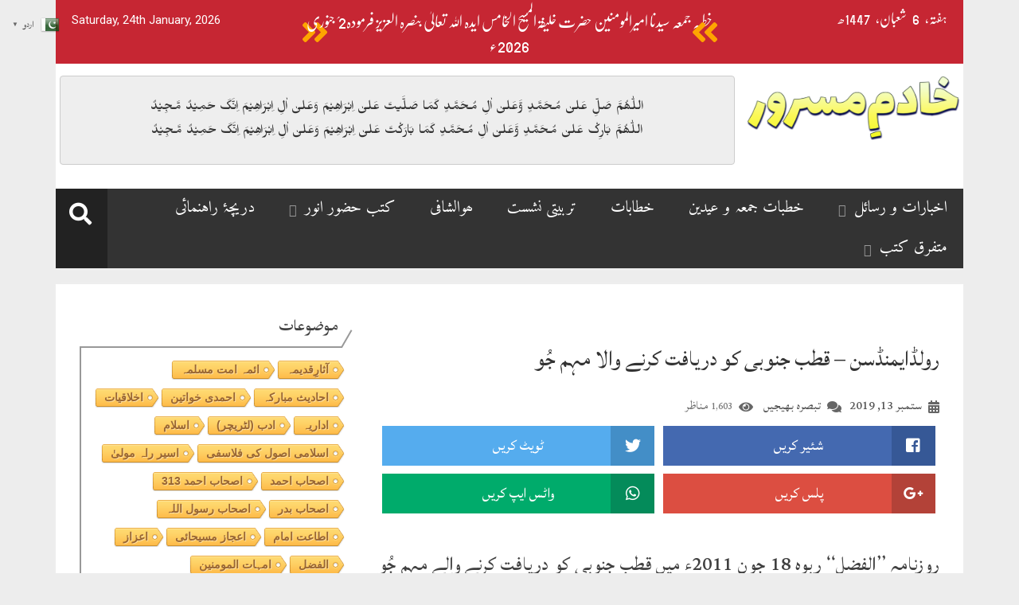

--- FILE ---
content_type: text/html; charset=UTF-8
request_url: https://khadimemasroor.uk/%D8%B1%D9%88%D9%84%DA%88%D8%A7%DB%8C%D9%85%D9%86%DA%88%D8%B3%D9%86/%D8%A7%D9%84%D9%81%D8%B6%D9%84-%DA%88%D8%A7%D8%A6%D8%AC%D8%B3%D9%B9/
body_size: 31750
content:
<!doctype html>
<html lang="en-US">
<head>
	<meta charset="UTF-8">
	<meta name="viewport" content="width=device-width, initial-scale=1">
	<link rel="profile" href="http://gmpg.org/xfn/11">

		<meta property="og:title" content="رولڈایمنڈسن &#8211; قطب جنوبی کو دریافت کرنے والا مہم جُو"/>
	<meta property="og:url" content="https://khadimemasroor.uk/%d8%b1%d9%88%d9%84%da%88%d8%a7%db%8c%d9%85%d9%86%da%88%d8%b3%d9%86/%d8%a7%d9%84%d9%81%d8%b6%d9%84-%da%88%d8%a7%d8%a6%d8%ac%d8%b3%d9%b9/"/>
	<meta property="og:site_name" content="خادم مسرور"/>
	
	
<!-- Author Meta Tags by Molongui Authorship, visit: https://wordpress.org/plugins/molongui-authorship/ -->
<meta name="author" content="محمود احمد ملک">
<!-- /Molongui Authorship -->

<title>رولڈایمنڈسن &#8211; قطب جنوبی کو دریافت کرنے والا مہم جُو &#8211; خادم مسرور</title>
<meta name='robots' content='max-image-preview:large' />
<link rel='dns-prefetch' href='//www.googletagmanager.com' />
<link rel='dns-prefetch' href='//fonts.googleapis.com' />
<link rel='dns-prefetch' href='//s.w.org' />
<link rel='dns-prefetch' href='//i0.wp.com' />
<link rel='dns-prefetch' href='//c0.wp.com' />
<link rel="alternate" type="application/rss+xml" title="خادم مسرور &raquo; Feed" href="https://khadimemasroor.uk/feed/" />
<link rel="alternate" type="application/rss+xml" title="خادم مسرور &raquo; Comments Feed" href="https://khadimemasroor.uk/comments/feed/" />
<script id="wpp-js" src="https://khadimemasroor.uk/wp-content/plugins/wordpress-popular-posts/assets/js/wpp.min.js?ver=7.3.3" data-sampling="0" data-sampling-rate="100" data-api-url="https://khadimemasroor.uk/wp-json/wordpress-popular-posts" data-post-id="11000" data-token="9d820576fb" data-lang="0" data-debug="0" type="text/javascript"></script>
<link rel="alternate" type="application/rss+xml" title="خادم مسرور &raquo; رولڈایمنڈسن &#8211; قطب جنوبی کو دریافت کرنے والا مہم جُو Comments Feed" href="https://khadimemasroor.uk/%d8%b1%d9%88%d9%84%da%88%d8%a7%db%8c%d9%85%d9%86%da%88%d8%b3%d9%86/%d8%a7%d9%84%d9%81%d8%b6%d9%84-%da%88%d8%a7%d8%a6%d8%ac%d8%b3%d9%b9/feed/" />
		<!-- This site uses the Google Analytics by MonsterInsights plugin v9.11.1 - Using Analytics tracking - https://www.monsterinsights.com/ -->
							<script src="//www.googletagmanager.com/gtag/js?id=G-JRS4K946KT"  data-cfasync="false" data-wpfc-render="false" type="text/javascript" async></script>
			<script data-cfasync="false" data-wpfc-render="false" type="text/javascript">
				var mi_version = '9.11.1';
				var mi_track_user = true;
				var mi_no_track_reason = '';
								var MonsterInsightsDefaultLocations = {"page_location":"https:\/\/khadimemasroor.uk\/%D8%B1%D9%88%D9%84%DA%88%D8%A7%DB%8C%D9%85%D9%86%DA%88%D8%B3%D9%86\/%D8%A7%D9%84%D9%81%D8%B6%D9%84-%DA%88%D8%A7%D8%A6%D8%AC%D8%B3%D9%B9\/"};
								if ( typeof MonsterInsightsPrivacyGuardFilter === 'function' ) {
					var MonsterInsightsLocations = (typeof MonsterInsightsExcludeQuery === 'object') ? MonsterInsightsPrivacyGuardFilter( MonsterInsightsExcludeQuery ) : MonsterInsightsPrivacyGuardFilter( MonsterInsightsDefaultLocations );
				} else {
					var MonsterInsightsLocations = (typeof MonsterInsightsExcludeQuery === 'object') ? MonsterInsightsExcludeQuery : MonsterInsightsDefaultLocations;
				}

								var disableStrs = [
										'ga-disable-G-JRS4K946KT',
									];

				/* Function to detect opted out users */
				function __gtagTrackerIsOptedOut() {
					for (var index = 0; index < disableStrs.length; index++) {
						if (document.cookie.indexOf(disableStrs[index] + '=true') > -1) {
							return true;
						}
					}

					return false;
				}

				/* Disable tracking if the opt-out cookie exists. */
				if (__gtagTrackerIsOptedOut()) {
					for (var index = 0; index < disableStrs.length; index++) {
						window[disableStrs[index]] = true;
					}
				}

				/* Opt-out function */
				function __gtagTrackerOptout() {
					for (var index = 0; index < disableStrs.length; index++) {
						document.cookie = disableStrs[index] + '=true; expires=Thu, 31 Dec 2099 23:59:59 UTC; path=/';
						window[disableStrs[index]] = true;
					}
				}

				if ('undefined' === typeof gaOptout) {
					function gaOptout() {
						__gtagTrackerOptout();
					}
				}
								window.dataLayer = window.dataLayer || [];

				window.MonsterInsightsDualTracker = {
					helpers: {},
					trackers: {},
				};
				if (mi_track_user) {
					function __gtagDataLayer() {
						dataLayer.push(arguments);
					}

					function __gtagTracker(type, name, parameters) {
						if (!parameters) {
							parameters = {};
						}

						if (parameters.send_to) {
							__gtagDataLayer.apply(null, arguments);
							return;
						}

						if (type === 'event') {
														parameters.send_to = monsterinsights_frontend.v4_id;
							var hookName = name;
							if (typeof parameters['event_category'] !== 'undefined') {
								hookName = parameters['event_category'] + ':' + name;
							}

							if (typeof MonsterInsightsDualTracker.trackers[hookName] !== 'undefined') {
								MonsterInsightsDualTracker.trackers[hookName](parameters);
							} else {
								__gtagDataLayer('event', name, parameters);
							}
							
						} else {
							__gtagDataLayer.apply(null, arguments);
						}
					}

					__gtagTracker('js', new Date());
					__gtagTracker('set', {
						'developer_id.dZGIzZG': true,
											});
					if ( MonsterInsightsLocations.page_location ) {
						__gtagTracker('set', MonsterInsightsLocations);
					}
										__gtagTracker('config', 'G-JRS4K946KT', {"forceSSL":"true","link_attribution":"true"} );
										window.gtag = __gtagTracker;										(function () {
						/* https://developers.google.com/analytics/devguides/collection/analyticsjs/ */
						/* ga and __gaTracker compatibility shim. */
						var noopfn = function () {
							return null;
						};
						var newtracker = function () {
							return new Tracker();
						};
						var Tracker = function () {
							return null;
						};
						var p = Tracker.prototype;
						p.get = noopfn;
						p.set = noopfn;
						p.send = function () {
							var args = Array.prototype.slice.call(arguments);
							args.unshift('send');
							__gaTracker.apply(null, args);
						};
						var __gaTracker = function () {
							var len = arguments.length;
							if (len === 0) {
								return;
							}
							var f = arguments[len - 1];
							if (typeof f !== 'object' || f === null || typeof f.hitCallback !== 'function') {
								if ('send' === arguments[0]) {
									var hitConverted, hitObject = false, action;
									if ('event' === arguments[1]) {
										if ('undefined' !== typeof arguments[3]) {
											hitObject = {
												'eventAction': arguments[3],
												'eventCategory': arguments[2],
												'eventLabel': arguments[4],
												'value': arguments[5] ? arguments[5] : 1,
											}
										}
									}
									if ('pageview' === arguments[1]) {
										if ('undefined' !== typeof arguments[2]) {
											hitObject = {
												'eventAction': 'page_view',
												'page_path': arguments[2],
											}
										}
									}
									if (typeof arguments[2] === 'object') {
										hitObject = arguments[2];
									}
									if (typeof arguments[5] === 'object') {
										Object.assign(hitObject, arguments[5]);
									}
									if ('undefined' !== typeof arguments[1].hitType) {
										hitObject = arguments[1];
										if ('pageview' === hitObject.hitType) {
											hitObject.eventAction = 'page_view';
										}
									}
									if (hitObject) {
										action = 'timing' === arguments[1].hitType ? 'timing_complete' : hitObject.eventAction;
										hitConverted = mapArgs(hitObject);
										__gtagTracker('event', action, hitConverted);
									}
								}
								return;
							}

							function mapArgs(args) {
								var arg, hit = {};
								var gaMap = {
									'eventCategory': 'event_category',
									'eventAction': 'event_action',
									'eventLabel': 'event_label',
									'eventValue': 'event_value',
									'nonInteraction': 'non_interaction',
									'timingCategory': 'event_category',
									'timingVar': 'name',
									'timingValue': 'value',
									'timingLabel': 'event_label',
									'page': 'page_path',
									'location': 'page_location',
									'title': 'page_title',
									'referrer' : 'page_referrer',
								};
								for (arg in args) {
																		if (!(!args.hasOwnProperty(arg) || !gaMap.hasOwnProperty(arg))) {
										hit[gaMap[arg]] = args[arg];
									} else {
										hit[arg] = args[arg];
									}
								}
								return hit;
							}

							try {
								f.hitCallback();
							} catch (ex) {
							}
						};
						__gaTracker.create = newtracker;
						__gaTracker.getByName = newtracker;
						__gaTracker.getAll = function () {
							return [];
						};
						__gaTracker.remove = noopfn;
						__gaTracker.loaded = true;
						window['__gaTracker'] = __gaTracker;
					})();
									} else {
										console.log("");
					(function () {
						function __gtagTracker() {
							return null;
						}

						window['__gtagTracker'] = __gtagTracker;
						window['gtag'] = __gtagTracker;
					})();
									}
			</script>
							<!-- / Google Analytics by MonsterInsights -->
		<script type="text/javascript">
window._wpemojiSettings = {"baseUrl":"https:\/\/s.w.org\/images\/core\/emoji\/14.0.0\/72x72\/","ext":".png","svgUrl":"https:\/\/s.w.org\/images\/core\/emoji\/14.0.0\/svg\/","svgExt":".svg","source":{"concatemoji":"https:\/\/khadimemasroor.uk\/wp-includes\/js\/wp-emoji-release.min.js?ver=6.0.11"}};
/*! This file is auto-generated */
!function(e,a,t){var n,r,o,i=a.createElement("canvas"),p=i.getContext&&i.getContext("2d");function s(e,t){var a=String.fromCharCode,e=(p.clearRect(0,0,i.width,i.height),p.fillText(a.apply(this,e),0,0),i.toDataURL());return p.clearRect(0,0,i.width,i.height),p.fillText(a.apply(this,t),0,0),e===i.toDataURL()}function c(e){var t=a.createElement("script");t.src=e,t.defer=t.type="text/javascript",a.getElementsByTagName("head")[0].appendChild(t)}for(o=Array("flag","emoji"),t.supports={everything:!0,everythingExceptFlag:!0},r=0;r<o.length;r++)t.supports[o[r]]=function(e){if(!p||!p.fillText)return!1;switch(p.textBaseline="top",p.font="600 32px Arial",e){case"flag":return s([127987,65039,8205,9895,65039],[127987,65039,8203,9895,65039])?!1:!s([55356,56826,55356,56819],[55356,56826,8203,55356,56819])&&!s([55356,57332,56128,56423,56128,56418,56128,56421,56128,56430,56128,56423,56128,56447],[55356,57332,8203,56128,56423,8203,56128,56418,8203,56128,56421,8203,56128,56430,8203,56128,56423,8203,56128,56447]);case"emoji":return!s([129777,127995,8205,129778,127999],[129777,127995,8203,129778,127999])}return!1}(o[r]),t.supports.everything=t.supports.everything&&t.supports[o[r]],"flag"!==o[r]&&(t.supports.everythingExceptFlag=t.supports.everythingExceptFlag&&t.supports[o[r]]);t.supports.everythingExceptFlag=t.supports.everythingExceptFlag&&!t.supports.flag,t.DOMReady=!1,t.readyCallback=function(){t.DOMReady=!0},t.supports.everything||(n=function(){t.readyCallback()},a.addEventListener?(a.addEventListener("DOMContentLoaded",n,!1),e.addEventListener("load",n,!1)):(e.attachEvent("onload",n),a.attachEvent("onreadystatechange",function(){"complete"===a.readyState&&t.readyCallback()})),(e=t.source||{}).concatemoji?c(e.concatemoji):e.wpemoji&&e.twemoji&&(c(e.twemoji),c(e.wpemoji)))}(window,document,window._wpemojiSettings);
</script>
<style type="text/css">
img.wp-smiley,
img.emoji {
	display: inline !important;
	border: none !important;
	box-shadow: none !important;
	height: 1em !important;
	width: 1em !important;
	margin: 0 0.07em !important;
	vertical-align: -0.1em !important;
	background: none !important;
	padding: 0 !important;
}
</style>
	<link rel='stylesheet' id='litespeed-cache-dummy-css'  href='https://khadimemasroor.uk/wp-content/plugins/litespeed-cache/assets/css/litespeed-dummy.css?ver=6.0.11' type='text/css' media='all' />
<link rel='stylesheet' id='dashicons-css'  href='https://c0.wp.com/c/6.0.11/wp-includes/css/dashicons.min.css' type='text/css' media='all' />
<link rel='stylesheet' id='menu-icons-extra-css'  href='https://khadimemasroor.uk/wp-content/plugins/menu-icons/css/extra.min.css?ver=0.13.20' type='text/css' media='all' />
<link rel='stylesheet' id='pmb_common-css'  href='https://khadimemasroor.uk/wp-content/plugins/print-my-blog/assets/styles/pmb-common.css?ver=1756097153' type='text/css' media='all' />
<link rel='stylesheet' id='wp-block-library-css'  href='https://c0.wp.com/c/6.0.11/wp-includes/css/dist/block-library/style.min.css' type='text/css' media='all' />
<style id='wp-block-library-inline-css' type='text/css'>
.has-text-align-justify{text-align:justify;}
</style>
<link rel='stylesheet' id='pmb-select2-css'  href='https://khadimemasroor.uk/wp-content/plugins/print-my-blog/assets/styles/libs/select2.min.css?ver=4.0.6' type='text/css' media='all' />
<link rel='stylesheet' id='pmb-jquery-ui-css'  href='https://khadimemasroor.uk/wp-content/plugins/print-my-blog/assets/styles/libs/jquery-ui/jquery-ui.min.css?ver=1.11.4' type='text/css' media='all' />
<link rel='stylesheet' id='pmb-setup-page-css'  href='https://khadimemasroor.uk/wp-content/plugins/print-my-blog/assets/styles/setup-page.css?ver=1756097153' type='text/css' media='all' />
<link rel='stylesheet' id='mediaelement-css'  href='https://c0.wp.com/c/6.0.11/wp-includes/js/mediaelement/mediaelementplayer-legacy.min.css' type='text/css' media='all' />
<link rel='stylesheet' id='wp-mediaelement-css'  href='https://c0.wp.com/c/6.0.11/wp-includes/js/mediaelement/wp-mediaelement.min.css' type='text/css' media='all' />
<link rel='stylesheet' id='bb-tcs-editor-style-shared-css'  href='https://khadimemasroor.uk/wp-content/editor-style-shared.css' type='text/css' media='all' />
<style id='global-styles-inline-css' type='text/css'>
body{--wp--preset--color--black: #000000;--wp--preset--color--cyan-bluish-gray: #abb8c3;--wp--preset--color--white: #ffffff;--wp--preset--color--pale-pink: #f78da7;--wp--preset--color--vivid-red: #cf2e2e;--wp--preset--color--luminous-vivid-orange: #ff6900;--wp--preset--color--luminous-vivid-amber: #fcb900;--wp--preset--color--light-green-cyan: #7bdcb5;--wp--preset--color--vivid-green-cyan: #00d084;--wp--preset--color--pale-cyan-blue: #8ed1fc;--wp--preset--color--vivid-cyan-blue: #0693e3;--wp--preset--color--vivid-purple: #9b51e0;--wp--preset--gradient--vivid-cyan-blue-to-vivid-purple: linear-gradient(135deg,rgba(6,147,227,1) 0%,rgb(155,81,224) 100%);--wp--preset--gradient--light-green-cyan-to-vivid-green-cyan: linear-gradient(135deg,rgb(122,220,180) 0%,rgb(0,208,130) 100%);--wp--preset--gradient--luminous-vivid-amber-to-luminous-vivid-orange: linear-gradient(135deg,rgba(252,185,0,1) 0%,rgba(255,105,0,1) 100%);--wp--preset--gradient--luminous-vivid-orange-to-vivid-red: linear-gradient(135deg,rgba(255,105,0,1) 0%,rgb(207,46,46) 100%);--wp--preset--gradient--very-light-gray-to-cyan-bluish-gray: linear-gradient(135deg,rgb(238,238,238) 0%,rgb(169,184,195) 100%);--wp--preset--gradient--cool-to-warm-spectrum: linear-gradient(135deg,rgb(74,234,220) 0%,rgb(151,120,209) 20%,rgb(207,42,186) 40%,rgb(238,44,130) 60%,rgb(251,105,98) 80%,rgb(254,248,76) 100%);--wp--preset--gradient--blush-light-purple: linear-gradient(135deg,rgb(255,206,236) 0%,rgb(152,150,240) 100%);--wp--preset--gradient--blush-bordeaux: linear-gradient(135deg,rgb(254,205,165) 0%,rgb(254,45,45) 50%,rgb(107,0,62) 100%);--wp--preset--gradient--luminous-dusk: linear-gradient(135deg,rgb(255,203,112) 0%,rgb(199,81,192) 50%,rgb(65,88,208) 100%);--wp--preset--gradient--pale-ocean: linear-gradient(135deg,rgb(255,245,203) 0%,rgb(182,227,212) 50%,rgb(51,167,181) 100%);--wp--preset--gradient--electric-grass: linear-gradient(135deg,rgb(202,248,128) 0%,rgb(113,206,126) 100%);--wp--preset--gradient--midnight: linear-gradient(135deg,rgb(2,3,129) 0%,rgb(40,116,252) 100%);--wp--preset--duotone--dark-grayscale: url('#wp-duotone-dark-grayscale');--wp--preset--duotone--grayscale: url('#wp-duotone-grayscale');--wp--preset--duotone--purple-yellow: url('#wp-duotone-purple-yellow');--wp--preset--duotone--blue-red: url('#wp-duotone-blue-red');--wp--preset--duotone--midnight: url('#wp-duotone-midnight');--wp--preset--duotone--magenta-yellow: url('#wp-duotone-magenta-yellow');--wp--preset--duotone--purple-green: url('#wp-duotone-purple-green');--wp--preset--duotone--blue-orange: url('#wp-duotone-blue-orange');--wp--preset--font-size--small: 13px;--wp--preset--font-size--medium: 20px;--wp--preset--font-size--large: 36px;--wp--preset--font-size--x-large: 42px;}.has-black-color{color: var(--wp--preset--color--black) !important;}.has-cyan-bluish-gray-color{color: var(--wp--preset--color--cyan-bluish-gray) !important;}.has-white-color{color: var(--wp--preset--color--white) !important;}.has-pale-pink-color{color: var(--wp--preset--color--pale-pink) !important;}.has-vivid-red-color{color: var(--wp--preset--color--vivid-red) !important;}.has-luminous-vivid-orange-color{color: var(--wp--preset--color--luminous-vivid-orange) !important;}.has-luminous-vivid-amber-color{color: var(--wp--preset--color--luminous-vivid-amber) !important;}.has-light-green-cyan-color{color: var(--wp--preset--color--light-green-cyan) !important;}.has-vivid-green-cyan-color{color: var(--wp--preset--color--vivid-green-cyan) !important;}.has-pale-cyan-blue-color{color: var(--wp--preset--color--pale-cyan-blue) !important;}.has-vivid-cyan-blue-color{color: var(--wp--preset--color--vivid-cyan-blue) !important;}.has-vivid-purple-color{color: var(--wp--preset--color--vivid-purple) !important;}.has-black-background-color{background-color: var(--wp--preset--color--black) !important;}.has-cyan-bluish-gray-background-color{background-color: var(--wp--preset--color--cyan-bluish-gray) !important;}.has-white-background-color{background-color: var(--wp--preset--color--white) !important;}.has-pale-pink-background-color{background-color: var(--wp--preset--color--pale-pink) !important;}.has-vivid-red-background-color{background-color: var(--wp--preset--color--vivid-red) !important;}.has-luminous-vivid-orange-background-color{background-color: var(--wp--preset--color--luminous-vivid-orange) !important;}.has-luminous-vivid-amber-background-color{background-color: var(--wp--preset--color--luminous-vivid-amber) !important;}.has-light-green-cyan-background-color{background-color: var(--wp--preset--color--light-green-cyan) !important;}.has-vivid-green-cyan-background-color{background-color: var(--wp--preset--color--vivid-green-cyan) !important;}.has-pale-cyan-blue-background-color{background-color: var(--wp--preset--color--pale-cyan-blue) !important;}.has-vivid-cyan-blue-background-color{background-color: var(--wp--preset--color--vivid-cyan-blue) !important;}.has-vivid-purple-background-color{background-color: var(--wp--preset--color--vivid-purple) !important;}.has-black-border-color{border-color: var(--wp--preset--color--black) !important;}.has-cyan-bluish-gray-border-color{border-color: var(--wp--preset--color--cyan-bluish-gray) !important;}.has-white-border-color{border-color: var(--wp--preset--color--white) !important;}.has-pale-pink-border-color{border-color: var(--wp--preset--color--pale-pink) !important;}.has-vivid-red-border-color{border-color: var(--wp--preset--color--vivid-red) !important;}.has-luminous-vivid-orange-border-color{border-color: var(--wp--preset--color--luminous-vivid-orange) !important;}.has-luminous-vivid-amber-border-color{border-color: var(--wp--preset--color--luminous-vivid-amber) !important;}.has-light-green-cyan-border-color{border-color: var(--wp--preset--color--light-green-cyan) !important;}.has-vivid-green-cyan-border-color{border-color: var(--wp--preset--color--vivid-green-cyan) !important;}.has-pale-cyan-blue-border-color{border-color: var(--wp--preset--color--pale-cyan-blue) !important;}.has-vivid-cyan-blue-border-color{border-color: var(--wp--preset--color--vivid-cyan-blue) !important;}.has-vivid-purple-border-color{border-color: var(--wp--preset--color--vivid-purple) !important;}.has-vivid-cyan-blue-to-vivid-purple-gradient-background{background: var(--wp--preset--gradient--vivid-cyan-blue-to-vivid-purple) !important;}.has-light-green-cyan-to-vivid-green-cyan-gradient-background{background: var(--wp--preset--gradient--light-green-cyan-to-vivid-green-cyan) !important;}.has-luminous-vivid-amber-to-luminous-vivid-orange-gradient-background{background: var(--wp--preset--gradient--luminous-vivid-amber-to-luminous-vivid-orange) !important;}.has-luminous-vivid-orange-to-vivid-red-gradient-background{background: var(--wp--preset--gradient--luminous-vivid-orange-to-vivid-red) !important;}.has-very-light-gray-to-cyan-bluish-gray-gradient-background{background: var(--wp--preset--gradient--very-light-gray-to-cyan-bluish-gray) !important;}.has-cool-to-warm-spectrum-gradient-background{background: var(--wp--preset--gradient--cool-to-warm-spectrum) !important;}.has-blush-light-purple-gradient-background{background: var(--wp--preset--gradient--blush-light-purple) !important;}.has-blush-bordeaux-gradient-background{background: var(--wp--preset--gradient--blush-bordeaux) !important;}.has-luminous-dusk-gradient-background{background: var(--wp--preset--gradient--luminous-dusk) !important;}.has-pale-ocean-gradient-background{background: var(--wp--preset--gradient--pale-ocean) !important;}.has-electric-grass-gradient-background{background: var(--wp--preset--gradient--electric-grass) !important;}.has-midnight-gradient-background{background: var(--wp--preset--gradient--midnight) !important;}.has-small-font-size{font-size: var(--wp--preset--font-size--small) !important;}.has-medium-font-size{font-size: var(--wp--preset--font-size--medium) !important;}.has-large-font-size{font-size: var(--wp--preset--font-size--large) !important;}.has-x-large-font-size{font-size: var(--wp--preset--font-size--x-large) !important;}
</style>
<link rel='stylesheet' id='contact-form-7-css'  href='https://khadimemasroor.uk/wp-content/plugins/contact-form-7/includes/css/styles.css?ver=5.7.7' type='text/css' media='all' />
<link rel='stylesheet' id='cool-tag-cloud-css'  href='https://khadimemasroor.uk/wp-content/plugins/cool-tag-cloud/inc/cool-tag-cloud.css?ver=2.25' type='text/css' media='all' />
<link rel='stylesheet' id='stylo-css-css'  href='https://khadimemasroor.uk/wp-content/plugins/stylo-core/assets/css/front-end.css?ver=6.0.11' type='text/css' media='all' />
<link rel='stylesheet' id='wpac-css-css'  href='https://khadimemasroor.uk/wp-content/plugins/wpac-like-system/assets/css/front-end.css?ver=6.0.11' type='text/css' media='all' />
<link rel='stylesheet' id='font-awesome-css'  href='https://khadimemasroor.uk/wp-content/plugins/wpac-like-system/assets/font-awesome/css/all.min.css' type='text/css' media='all' />
<link rel='stylesheet' id='font-awesome-v4-css'  href='https://khadimemasroor.uk/wp-content/plugins/wpac-like-system/assets/font-awesome/css/v4-shims.min.css' type='text/css' media='all' />
<link rel='stylesheet' id='wordpress-popular-posts-css-css'  href='https://khadimemasroor.uk/wp-content/plugins/wordpress-popular-posts/assets/css/wpp.css?ver=7.3.3' type='text/css' media='all' />
<link rel='stylesheet' id='google_fonts-css'  href='https://fonts.googleapis.com/css?family=Amiri|Aref+Ruqaa|Cairo|El+Messiri|Harmattan|Katibeh|Lalezar|Lateef|Mirza|Reem+Kufi|Scheherazade' type='text/css' media='all' />
<link rel='stylesheet' id='urdupress-lite-bootstrap-css'  href='https://khadimemasroor.uk/wp-content/themes/urdupress-lite/bootstrap/css/bootstrap.min.css' type='text/css' media='all' />
<link rel='stylesheet' id='urdupres-font-awesome-css'  href='https://khadimemasroor.uk/wp-content/themes/urdupress-lite/css/font-awesome/css/all.min.css' type='text/css' media='all' />
<link rel='stylesheet' id='urdupres-font-awesome-shim-css'  href='https://khadimemasroor.uk/wp-content/themes/urdupress-lite/css/font-awesome/css/v4-shims.min.css' type='text/css' media='all' />
<link rel='stylesheet' id='urdupres-nastaleeq-css'  href='https://khadimemasroor.uk/wp-content/themes/urdupress-lite/css/nastaleeq.css' type='text/css' media='all' />
<link rel='stylesheet' id='urdupres-style-css'  href='https://khadimemasroor.uk/wp-content/themes/urdupress-lite/style.css?ver=6.0.11' type='text/css' media='all' />
<link rel='stylesheet' id='glossary-hint-css'  href='https://khadimemasroor.uk/wp-content/plugins/glossary-by-codeat/assets/css/tooltip-simple.css?ver=2.2.35' type='text/css' media='all' />
<link rel='stylesheet' id='jetpack_css-css'  href='https://c0.wp.com/p/jetpack/12.0.2/css/jetpack.css' type='text/css' media='all' />
<link rel='stylesheet' id='myStyleSheets-css'  href='https://khadimemasroor.uk/wp-content/plugins/wp-latest-posts/css/wplp_front.css?ver=5.0.11' type='text/css' media='all' />
<script type='text/javascript' id='jetpack_related-posts-js-extra'>
/* <![CDATA[ */
var related_posts_js_options = {"post_heading":"h4"};
/* ]]> */
</script>
<script type='text/javascript' src='https://c0.wp.com/p/jetpack/12.0.2/_inc/build/related-posts/related-posts.min.js' id='jetpack_related-posts-js'></script>
<script type='text/javascript' src='https://khadimemasroor.uk/wp-content/plugins/google-analytics-for-wordpress/assets/js/frontend-gtag.min.js?ver=9.11.1' id='monsterinsights-frontend-script-js'></script>
<script data-cfasync="false" data-wpfc-render="false" type="text/javascript" id='monsterinsights-frontend-script-js-extra'>/* <![CDATA[ */
var monsterinsights_frontend = {"js_events_tracking":"true","download_extensions":"doc,pdf,ppt,zip,xls,docx,pptx,xlsx","inbound_paths":"[]","home_url":"https:\/\/khadimemasroor.uk","hash_tracking":"false","v4_id":"G-JRS4K946KT"};/* ]]> */
</script>
<script type='text/javascript' src='https://c0.wp.com/c/6.0.11/wp-includes/js/jquery/jquery.min.js' id='jquery-core-js'></script>
<script type='text/javascript' src='https://c0.wp.com/c/6.0.11/wp-includes/js/jquery/jquery-migrate.min.js' id='jquery-migrate-js'></script>
<script type='text/javascript' id='wpac-ajax-js-extra'>
/* <![CDATA[ */
var wpac_ajax_url = {"ajax_url":"https:\/\/khadimemasroor.uk\/wp-admin\/admin-ajax.php","user_id":"0","user_ip":"18.188.154.186"};
/* ]]> */
</script>
<script type='text/javascript' src='https://khadimemasroor.uk/wp-content/plugins/wpac-like-system/assets/js/ajax.js?ver=6.0.11' id='wpac-ajax-js'></script>
<script type='text/javascript' src='https://khadimemasroor.uk/wp-content/plugins/wpac-like-system/assets/js/frontend.js?ver=6.0.11' id='wpac-frontend-ajax-js'></script>
<script type='text/javascript' src='https://khadimemasroor.uk/wp-content/themes/urdupress-lite/js/urdueditor/jquery.UrduEditor.js?ver=6.0.11' id='urdupres-urdueditor-js'></script>
<script type='text/javascript' src='https://khadimemasroor.uk/wp-content/themes/urdupress-lite/js/hijricalendar.js?ver=6.0.11' id='urdupres-hijricalendar-js'></script>
<script type='text/javascript' src='https://khadimemasroor.uk/wp-content/themes/urdupress-lite/js/theia-sticky-sidebar.js?ver=6.0.11' id='urdupres-sticky-sidebar-js'></script>
<script type='text/javascript' src='https://khadimemasroor.uk/wp-content/themes/urdupress-lite/js/smooth-scroll.js?ver=6.0.11' id='urdupres-smooth-scroll-js'></script>

<!-- Google tag (gtag.js) snippet added by Site Kit -->
<!-- Google Analytics snippet added by Site Kit -->
<script type='text/javascript' src='https://www.googletagmanager.com/gtag/js?id=GT-WRF4BQB' id='google_gtagjs-js' async></script>
<script type='text/javascript' id='google_gtagjs-js-after'>
window.dataLayer = window.dataLayer || [];function gtag(){dataLayer.push(arguments);}
gtag("set","linker",{"domains":["khadimemasroor.uk"]});
gtag("js", new Date());
gtag("set", "developer_id.dZTNiMT", true);
gtag("config", "GT-WRF4BQB");
</script>
<link rel="https://api.w.org/" href="https://khadimemasroor.uk/wp-json/" /><link rel="alternate" type="application/json" href="https://khadimemasroor.uk/wp-json/wp/v2/posts/11000" /><link rel="EditURI" type="application/rsd+xml" title="RSD" href="https://khadimemasroor.uk/xmlrpc.php?rsd" />
<link rel="wlwmanifest" type="application/wlwmanifest+xml" href="https://khadimemasroor.uk/wp-includes/wlwmanifest.xml" /> 
<meta name="generator" content="WordPress 6.0.11" />
<link rel="canonical" href="https://khadimemasroor.uk/%d8%b1%d9%88%d9%84%da%88%d8%a7%db%8c%d9%85%d9%86%da%88%d8%b3%d9%86/%d8%a7%d9%84%d9%81%d8%b6%d9%84-%da%88%d8%a7%d8%a6%d8%ac%d8%b3%d9%b9/" />
<link rel='shortlink' href='https://khadimemasroor.uk/?p=11000' />
<link rel="alternate" type="application/json+oembed" href="https://khadimemasroor.uk/wp-json/oembed/1.0/embed?url=https%3A%2F%2Fkhadimemasroor.uk%2F%25d8%25b1%25d9%2588%25d9%2584%25da%2588%25d8%25a7%25db%258c%25d9%2585%25d9%2586%25da%2588%25d8%25b3%25d9%2586%2F%25d8%25a7%25d9%2584%25d9%2581%25d8%25b6%25d9%2584-%25da%2588%25d8%25a7%25d8%25a6%25d8%25ac%25d8%25b3%25d9%25b9%2F" />
<link rel="alternate" type="text/xml+oembed" href="https://khadimemasroor.uk/wp-json/oembed/1.0/embed?url=https%3A%2F%2Fkhadimemasroor.uk%2F%25d8%25b1%25d9%2588%25d9%2584%25da%2588%25d8%25a7%25db%258c%25d9%2585%25d9%2586%25da%2588%25d8%25b3%25d9%2586%2F%25d8%25a7%25d9%2584%25d9%2581%25d8%25b6%25d9%2584-%25da%2588%25d8%25a7%25d8%25a6%25d8%25ac%25d8%25b3%25d9%25b9%2F&#038;format=xml" />
<meta name="framework" content="Redux 4.0.1.8" /><meta name="generator" content="Site Kit by Google 1.168.0" />			<meta name="monetag" content="ad117e9ae452e6c23ba6f922c73a6816" />
				<style>img#wpstats{display:none}</style>
		            <style>
                .molongui-disabled-link
                {
                    border-bottom: none !important;
                    text-decoration: none !important;
                    color: inherit !important;
                    cursor: inherit !important;
                }
                .molongui-disabled-link:hover,
                .molongui-disabled-link:hover span
                {
                    border-bottom: none !important;
                    text-decoration: none !important;
                    color: inherit !important;
                    cursor: inherit !important;
                }
            </style>
                        <style id="wpp-loading-animation-styles">@-webkit-keyframes bgslide{from{background-position-x:0}to{background-position-x:-200%}}@keyframes bgslide{from{background-position-x:0}to{background-position-x:-200%}}.wpp-widget-block-placeholder,.wpp-shortcode-placeholder{margin:0 auto;width:60px;height:3px;background:#dd3737;background:linear-gradient(90deg,#dd3737 0%,#571313 10%,#dd3737 100%);background-size:200% auto;border-radius:3px;-webkit-animation:bgslide 1s infinite linear;animation:bgslide 1s infinite linear}</style>
            <link rel="pingback" href="https://khadimemasroor.uk/xmlrpc.php">			<style type="text/css">
				/* If html does not have either class, do not show lazy loaded images. */
				html:not( .jetpack-lazy-images-js-enabled ):not( .js ) .jetpack-lazy-image {
					display: none;
				}
			</style>
			<script>
				document.documentElement.classList.add(
					'jetpack-lazy-images-js-enabled'
				);
			</script>
		
<!-- Google Tag Manager snippet added by Site Kit -->
<script type="text/javascript">
			( function( w, d, s, l, i ) {
				w[l] = w[l] || [];
				w[l].push( {'gtm.start': new Date().getTime(), event: 'gtm.js'} );
				var f = d.getElementsByTagName( s )[0],
					j = d.createElement( s ), dl = l != 'dataLayer' ? '&l=' + l : '';
				j.async = true;
				j.src = 'https://www.googletagmanager.com/gtm.js?id=' + i + dl;
				f.parentNode.insertBefore( j, f );
			} )( window, document, 'script', 'dataLayer', 'GTM-KZB7MHT' );
			
</script>

<!-- End Google Tag Manager snippet added by Site Kit -->
<link rel="icon" href="https://i0.wp.com/khadimemasroor.uk/wp-content/uploads/2020/01/cropped-1578750594326-1.png?fit=32%2C32&#038;ssl=1" sizes="32x32" />
<link rel="icon" href="https://i0.wp.com/khadimemasroor.uk/wp-content/uploads/2020/01/cropped-1578750594326-1.png?fit=192%2C192&#038;ssl=1" sizes="192x192" />
<link rel="apple-touch-icon" href="https://i0.wp.com/khadimemasroor.uk/wp-content/uploads/2020/01/cropped-1578750594326-1.png?fit=180%2C180&#038;ssl=1" />
<meta name="msapplication-TileImage" content="https://i0.wp.com/khadimemasroor.uk/wp-content/uploads/2020/01/cropped-1578750594326-1.png?fit=270%2C270&#038;ssl=1" />

<!-- AccessPress Custom CSS Starts -->
<style type="text/css">
/* AccessPress Custom CSS : AccessPress Themes team */
@import url('https://khadimemasroor.uk/wp-content/plugins/accesspress-custom-css/css/frontend/apccss.css?1769218721');
/* AccessPressThemes: https://accesspressthemes.com */
</style>
<!-- AccessPress Custom CSS Ends -->
<style id="kirki-inline-styles"></style>	
	<style type="text/css">
.entry-content, p, .entry-content p { font-size:32px !important; }
.entry-excerpt p { font-size:32px !important; }
.main-navigation ul li a { font-family:Amiri !important; font-size:20px !important; line-height:1 !important; }
h1 { font-family:Lateef !important; font-size:48px !important; color: #333333 !important; }
h2, h2.entry-title, h2.entry-title a { }
h3, .widget-title, .widget-title a { }
h4 { }
h5 { font-size: 28px !important; }
h6 { font-size: 20px !important; }
@media screen and (max-width: 1366px) {
	h2, .entry-title, .entry-title a {
		font-size: 36px !important;
	}
}
@media screen and (max-width: 768px) {
	h1, h1.entry-title {
		font-size: 28px !important;
	}
	h2, h2.entry-title, h2.entry-title a {
		font-size: 28px !important;
	}
	.entry-title .far {
		display: none;
	}
}
.wpac-count-stats p {
	direction: ltr !important;
	font-family: "Roboto", serif !important;
}
.cat-post-s-title {
	font-family: "Lateef", serif !important;
}
</style>	
</head>

<body class="post-template-default single single-post postid-11000 single-format-standard wp-custom-logo">

<div id="page" class="container">
	<a class="skip-link screen-reader-text" href="#content">Skip to content</a>

	<header id="masthead" class="site-header akhbaar-box">
		
		<div class="header-normal pl-0 pr-0 col-lg-12 col-md-12 col-sm-12 hidden-xs">
		    <div class="header-container-row row ml-0 mr-0">
        <div class="header-meta-row row ml-0 mr-0">
        <div class="header-meta-container">
            <div class="hijri-date">
                <script type="text/javascript">
                    document.write(writeIslamicDate());
                </script>
            </div>
            <div class="news-ticker hidden-xs">
                                <ul class="ticker_list">
    <span class="ticker-icon ticker-icon-before"><i class="fa fa-angle-double-right"></i></span>
                            <li><a href="">متلاشی آنکھیں</a></li>
                                    <li><a href="">خطبہ جمعہ سیدنا امیرالمومنین حضرت خلیفۃالمسیح الخامس ایدہ اللہ تعالیٰ بنصرہ العزیز فرمودہ2؍ جنوری 2026ء</a></li>
                                    <li><a href="">خطبہ جمعہ سیدنا امیرالمومنین حضرت خلیفۃالمسیح الخامس ایدہ اللہ تعالیٰ بنصرہ العزیز فرمودہ26؍ دسمبر 2025ء</a></li>
                                    <li><a href="">خطبہ جمعہ سیدنا امیرالمومنین حضرت خلیفۃالمسیح الخامس ایدہ اللہ تعالیٰ بنصرہ العزیز فرمودہ19؍ دسمبر 2025ء</a></li>
                                    <li><a href="">خلفائے کرام &#8212; شفقت و محبت کے پیکر</a></li>
                    <span class="ticker-icon ticker-icon-after"><i class="fa fa-angle-double-left"></i></span>
</ul>
            </div>
            <div class="english-date hidden-xs">
                Saturday, 24th January, 2026            </div>
        </div>
    </div>
        <div class="site-branding row ml-0 mr-0">

        <div class="header-logo col-lg-3 col-md-3 col-sm-3 col-xs-12 pr-0 pull-right">
            <a href="https://khadimemasroor.uk">
                <a href="https://khadimemasroor.uk/" class="custom-logo-link" rel="home"><img width="1940" height="591" src="https://i0.wp.com/khadimemasroor.uk/wp-content/uploads/2023/03/cropped-1612963176085-1.webp?fit=1940%2C591&amp;ssl=1" class="custom-logo jetpack-lazy-image" alt="خادمِ مسرور" data-lazy-srcset="https://i0.wp.com/khadimemasroor.uk/wp-content/uploads/2023/03/cropped-1612963176085-1.webp?w=1940&amp;ssl=1 1940w, https://i0.wp.com/khadimemasroor.uk/wp-content/uploads/2023/03/cropped-1612963176085-1.webp?resize=300%2C91&amp;ssl=1 300w, https://i0.wp.com/khadimemasroor.uk/wp-content/uploads/2023/03/cropped-1612963176085-1.webp?resize=1024%2C312&amp;ssl=1 1024w, https://i0.wp.com/khadimemasroor.uk/wp-content/uploads/2023/03/cropped-1612963176085-1.webp?resize=150%2C46&amp;ssl=1 150w, https://i0.wp.com/khadimemasroor.uk/wp-content/uploads/2023/03/cropped-1612963176085-1.webp?resize=768%2C234&amp;ssl=1 768w, https://i0.wp.com/khadimemasroor.uk/wp-content/uploads/2023/03/cropped-1612963176085-1.webp?resize=1536%2C468&amp;ssl=1 1536w, https://i0.wp.com/khadimemasroor.uk/wp-content/uploads/2023/03/cropped-1612963176085-1.webp?resize=1200%2C366&amp;ssl=1 1200w, https://i0.wp.com/khadimemasroor.uk/wp-content/uploads/2023/03/cropped-1612963176085-1.webp?w=1280&amp;ssl=1 1280w" data-lazy-sizes="(max-width: 1940px) 100vw, 1940px" data-lazy-src="https://i0.wp.com/khadimemasroor.uk/wp-content/uploads/2023/03/cropped-1612963176085-1.webp?fit=1940%2C591&amp;ssl=1&amp;is-pending-load=1" srcset="[data-uri]" /></a>            </a>
        </div>
        <div class="header-banner col-lg-9 col-md-9 col-sm-9 col-xs-12 pl-0 pr-0 pull-left">
            <section id="block-3" class="widget banner-widget widget_block">
<pre class="wp-block-preformatted"><h6>اللّٰھُمَّ صَلِّ عَلیٰ مُحَمَّدٍ وَّعَلیٰ اٰلِ مُحَمَّدٍ کَمَا صَلَّیتَ عَلیٰ اِبْرَاھِیْمَ وَعَلیٰ اٰلِ اِبْرَاھِیْمَ اِنَّکَ حَمِیْدٌ مَّجِیْدٌ
اللّٰھُمَّ بَارِکْ عَلیٰ مُحَمَّدٍ وَّعَلیٰ اٰلِ مُحَمَّدٍ کَمَا بَارَکْتَ عَلیٰ اِبْرَاھِیْمَ وَعَلیٰ اٰلِ اِبْرَاھِیْمَ اِنَّکَ حَمِیْدٌ مَّجِیْدٌ</h6></pre>
</section>        </div>

    </div><!-- .site-branding -->

    <nav id="site-navigation" class="main-navigation">
        <button class="menu-toggle" aria-controls="primary-menu" aria-expanded="false">مرکزی مینیو</button>
        <div class="menu-main-container"><ul id="primary-menu" class="menu"><li id="menu-item-12585" class="menu-item menu-item-type-custom menu-item-object-custom menu-item-has-children menu-item-12585"><a>اخبارات و رسائل</a>
<ul class="sub-menu">
	<li id="menu-item-786" class="menu-item menu-item-type-taxonomy menu-item-object-category current-post-ancestor current-menu-parent current-post-parent menu-item-786"><a href="https://khadimemasroor.uk/category/%d8%a7%d9%84%d9%81%d8%b6%d9%84-%da%88%d8%a7%d8%a6%d8%ac%d8%b3%d9%b9/">الفضل ڈائجسٹ</a></li>
	<li id="menu-item-789" class="menu-item menu-item-type-taxonomy menu-item-object-category menu-item-789"><a href="https://khadimemasroor.uk/category/%d8%a7%d9%84%d9%81%d8%b6%d9%84-%d8%a7%d9%86%d9%b9%d8%b1%d9%86%db%8c%d8%b4%d9%86%d9%84/">الفضل انٹرنیشنل</a></li>
	<li id="menu-item-788" class="menu-item menu-item-type-taxonomy menu-item-object-category menu-item-788"><a href="https://khadimemasroor.uk/category/%d8%a7%d8%ae%d8%a8%d8%a7%d8%b1-%d8%a7%d8%ad%d9%85%d8%af%db%8c%db%81/">اخبار احمدیہ</a></li>
	<li id="menu-item-790" class="menu-item menu-item-type-taxonomy menu-item-object-category menu-item-790"><a href="https://khadimemasroor.uk/category/%d8%a7%d9%86%d8%b5%d8%a7%d8%b1%d8%a7%d9%84%d8%af%db%8c%d9%86/">انصارالدین</a></li>
	<li id="menu-item-791" class="menu-item menu-item-type-taxonomy menu-item-object-category menu-item-791"><a href="https://khadimemasroor.uk/category/%d8%b7%d8%a7%d8%b1%d9%82/">طارق</a></li>
	<li id="menu-item-792" class="menu-item menu-item-type-taxonomy menu-item-object-category menu-item-792"><a href="https://khadimemasroor.uk/category/%da%be%d9%88%d8%a7%d9%84%d8%b4%d8%a7%d9%81%db%8c/">ھوالشافی</a></li>
	<li id="menu-item-3873" class="menu-item menu-item-type-taxonomy menu-item-object-category menu-item-3873"><a href="https://khadimemasroor.uk/category/%d8%a7%d8%b3%d9%85%d8%a7%d8%b9%db%8c%d9%84/">اسماعیل</a></li>
	<li id="menu-item-1148" class="menu-item menu-item-type-taxonomy menu-item-object-category menu-item-1148"><a href="https://khadimemasroor.uk/category/%d8%af%db%8c%da%af%d8%b1-%d8%ac%d8%b1%d8%a7%d8%a6%d8%af/">دیگر</a></li>
</ul>
</li>
<li id="menu-item-12584" class="menu-item menu-item-type-taxonomy menu-item-object-category menu-item-12584"><a href="https://khadimemasroor.uk/category/%d8%ae%d8%b7%d8%a8%d8%a7%d8%aa-%d8%ac%d9%85%d8%b9%db%81/">خطبات جمعہ و عیدین</a></li>
<li id="menu-item-12591" class="menu-item menu-item-type-taxonomy menu-item-object-category menu-item-12591"><a href="https://khadimemasroor.uk/category/%d8%ae%d8%b7%d8%a7%d8%a8%d8%a7%d8%aa/">خطابات</a></li>
<li id="menu-item-13323" class="menu-item menu-item-type-taxonomy menu-item-object-category menu-item-13323"><a href="https://khadimemasroor.uk/category/%d8%aa%d8%b1%d8%a8%db%8c%d8%aa%db%8c-%d9%86%d8%b4%d8%b3%d8%aa/">تربیتی نشست</a></li>
<li id="menu-item-16651" class="menu-item menu-item-type-custom menu-item-object-custom menu-item-16651"><a href="https://ur.ebooks.org.uk/bookcase/xbmcu">ھوالشافی</a></li>
<li id="menu-item-13555" class="menu-item menu-item-type-custom menu-item-object-custom menu-item-home menu-item-has-children menu-item-13555"><a href="http://khadimemasroor.uk/">کتب حضور انور</a>
<ul class="sub-menu">
	<li id="menu-item-13963" class="menu-item menu-item-type-custom menu-item-object-custom menu-item-has-children menu-item-13963"><a href="https://ur.ebooks.org.uk/bookcase/vhxqy">اردو کتب</a>
	<ul class="sub-menu">
		<li id="menu-item-18642" class="menu-item menu-item-type-post_type menu-item-object-post menu-item-18642"><a href="https://khadimemasroor.uk/%d8%aa%d8%b9%d8%a7%d8%b1%d9%81-%da%a9%d8%aa%d8%a7%d8%a8-%d9%be%d8%b1%d8%af%db%81/%d8%a7%d9%84%d9%81%d8%b6%d9%84-%d8%a7%d9%86%d9%b9%d8%b1%d9%86%db%8c%d8%b4%d9%86%d9%84/">تعارف کتاب :  ’’پردہ‘‘</a></li>
	</ul>
</li>
	<li id="menu-item-13962" class="menu-item menu-item-type-custom menu-item-object-custom menu-item-13962"><a href="http://ur.ebooks.org.uk/bookcase/mbupy">English Books</a></li>
</ul>
</li>
<li id="menu-item-14161" class="menu-item menu-item-type-post_type menu-item-object-page menu-item-14161"><a href="https://khadimemasroor.uk/47-2/">دریچۂ راہنمائی</a></li>
<li id="menu-item-16782" class="menu-item menu-item-type-custom menu-item-object-custom menu-item-home menu-item-has-children menu-item-16782"><a href="https://khadimemasroor.uk/">متفرق کتب</a>
<ul class="sub-menu">
	<li id="menu-item-16781" class="menu-item menu-item-type-custom menu-item-object-custom menu-item-16781"><a href="https://ur.ebooks.org.uk/books/tvcj">مِرقاتُ الیقین فی حَیاتِ نورالدّین</a></li>
	<li id="menu-item-19401" class="menu-item menu-item-type-custom menu-item-object-custom menu-item-19401"><a href="https://ur.ebooks.org.uk/bookcase/pvcee">متفرق کتب سلسلہ</a></li>
</ul>
</li>
</ul></div>        <span onclick="openSearch()" class="openSearch"><i class="fas fa-search"></i></span>
        <div id="searchBox" class="search-box">
            <div class="row ml-0 mr-0">
                <div class="search-close pull-right">
                    <a href="javascript:" id="closeSearchBox"><i class="fas fa-times"></i></a>
                </div>
                <div class="search-container pull-right mr-20">
                    <form role="search" method="get" class="search-form" action="https://khadimemasroor.uk/">
	<label>
		<span class="screen-reader-text">جو تلاش کرنا چاہ رہے ہیں یہاں لکھیں</span>
		<input type="search" id="searchInput" class="search-field" wrap="soft" placeholder="جو تلاش کرنا چاہ رہے ہیں یہاں لکھیں …" value="" name="s" title="جو تلاش کرنا چاہ رہے ہیں یہاں لکھیں" onkeyup="fetchResults()"  />
	</label>
	<input type="submit" class="search-submit" value="تلاش کریں" />
</form>                </div>
            </div>
            <div class="ajax-results-container row ml-0 mr-0">
                <div id="datafetch" class="ajax-search-results">
                    
                </div>
            </div>
        </div>
    </nav><!-- #site-navigation -->
</div>
		</div>
		<div class="header-mobile pl-0 pr-0 hidden-lg hidden-md hidden-sm col-xs-12">
		    <div class="row ml-0 mr-0">
        <div class="header-meta-row row ml-0 mr-0">
        <div class="header-meta-container">
            <div class="hijri-date">
                <script type="text/javascript">
                    document.write(writeIslamicDate());
                </script>
            </div>
            <div class="social-icons hidden-xs">
                <ul class="upress-social-icons">
    <li>
        <a href="#" class="fb" target="_blank"><i class="fab fa-facebook-square"></i></a>
    </li>
    <li>
        <a href="#" class="tw" target="_blank"><i class="fab fa-twitter"></i></a>
    </li>
    <li>
        <a href="#" class="gp" target="_blank"><i class="fab fa-google-plus-g"></i></a>
    </li>
    <li>
        <a href="#"  class="pt"><i class="fab fa-pinterest-p"></i></a></li>
    <li>
        <a href="#" class="yt"><i class="fab fa-youtube"></i></a>
    </li>
    <li>
        <a href="#" class="insta"><i class="fab fa-instagram"></i></a>
    </li>
</ul>            </div>
            <div class="english-date hidden-xs">
                Saturday, 24th January, 2026            </div>
        </div>
    </div>
        <div class="header-banner row ml-0 mr-0">
        <section id="block-3" class="widget banner-widget widget_block">
<pre class="wp-block-preformatted"><h6>اللّٰھُمَّ صَلِّ عَلیٰ مُحَمَّدٍ وَّعَلیٰ اٰلِ مُحَمَّدٍ کَمَا صَلَّیتَ عَلیٰ اِبْرَاھِیْمَ وَعَلیٰ اٰلِ اِبْرَاھِیْمَ اِنَّکَ حَمِیْدٌ مَّجِیْدٌ
اللّٰھُمَّ بَارِکْ عَلیٰ مُحَمَّدٍ وَّعَلیٰ اٰلِ مُحَمَّدٍ کَمَا بَارَکْتَ عَلیٰ اِبْرَاھِیْمَ وَعَلیٰ اٰلِ اِبْرَاھِیْمَ اِنَّکَ حَمِیْدٌ مَّجِیْدٌ</h6></pre>
</section>    </div>
    <div class="site-branding-mobile row ml-0 mr-0">

        <div class="mobile-search-toggle col-xs-4 text-left">
            <span onclick="openSearchMobile()" class="openSearch"><i class="fas fa-search"></i></span>
        </div>
        <div class="header-logo col-xs-4 text-center">
            <a href="https://khadimemasroor.uk">
                <a href="https://khadimemasroor.uk/" class="custom-logo-link" rel="home"><img width="1940" height="591" src="https://i0.wp.com/khadimemasroor.uk/wp-content/uploads/2023/03/cropped-1612963176085-1.webp?fit=1940%2C591&amp;ssl=1" class="custom-logo jetpack-lazy-image" alt="خادمِ مسرور" data-lazy-srcset="https://i0.wp.com/khadimemasroor.uk/wp-content/uploads/2023/03/cropped-1612963176085-1.webp?w=1940&amp;ssl=1 1940w, https://i0.wp.com/khadimemasroor.uk/wp-content/uploads/2023/03/cropped-1612963176085-1.webp?resize=300%2C91&amp;ssl=1 300w, https://i0.wp.com/khadimemasroor.uk/wp-content/uploads/2023/03/cropped-1612963176085-1.webp?resize=1024%2C312&amp;ssl=1 1024w, https://i0.wp.com/khadimemasroor.uk/wp-content/uploads/2023/03/cropped-1612963176085-1.webp?resize=150%2C46&amp;ssl=1 150w, https://i0.wp.com/khadimemasroor.uk/wp-content/uploads/2023/03/cropped-1612963176085-1.webp?resize=768%2C234&amp;ssl=1 768w, https://i0.wp.com/khadimemasroor.uk/wp-content/uploads/2023/03/cropped-1612963176085-1.webp?resize=1536%2C468&amp;ssl=1 1536w, https://i0.wp.com/khadimemasroor.uk/wp-content/uploads/2023/03/cropped-1612963176085-1.webp?resize=1200%2C366&amp;ssl=1 1200w, https://i0.wp.com/khadimemasroor.uk/wp-content/uploads/2023/03/cropped-1612963176085-1.webp?w=1280&amp;ssl=1 1280w" data-lazy-sizes="(max-width: 1940px) 100vw, 1940px" data-lazy-src="https://i0.wp.com/khadimemasroor.uk/wp-content/uploads/2023/03/cropped-1612963176085-1.webp?fit=1940%2C591&amp;ssl=1&amp;is-pending-load=1" srcset="[data-uri]" /></a>            </a>
        </div>
        <div class="mobile-nav-btoggle col-xs-4 text-right">
            <a href="javascript:" id="toggleMobileNav" class="toggleMobileNav"><i class="fas fa-bars"></i></a>
        </div>
        

    </div><!-- .site-branding -->
    
</div>
<nav id="side-nav" class="sidenav">
    <div class="menu-main-container"><ul id="primary-menu" class="menu"><li class="menu-item menu-item-type-custom menu-item-object-custom menu-item-has-children menu-item-12585"><a>اخبارات و رسائل</a>
<ul class="sub-menu">
	<li class="menu-item menu-item-type-taxonomy menu-item-object-category current-post-ancestor current-menu-parent current-post-parent menu-item-786"><a href="https://khadimemasroor.uk/category/%d8%a7%d9%84%d9%81%d8%b6%d9%84-%da%88%d8%a7%d8%a6%d8%ac%d8%b3%d9%b9/">الفضل ڈائجسٹ</a></li>
	<li class="menu-item menu-item-type-taxonomy menu-item-object-category menu-item-789"><a href="https://khadimemasroor.uk/category/%d8%a7%d9%84%d9%81%d8%b6%d9%84-%d8%a7%d9%86%d9%b9%d8%b1%d9%86%db%8c%d8%b4%d9%86%d9%84/">الفضل انٹرنیشنل</a></li>
	<li class="menu-item menu-item-type-taxonomy menu-item-object-category menu-item-788"><a href="https://khadimemasroor.uk/category/%d8%a7%d8%ae%d8%a8%d8%a7%d8%b1-%d8%a7%d8%ad%d9%85%d8%af%db%8c%db%81/">اخبار احمدیہ</a></li>
	<li class="menu-item menu-item-type-taxonomy menu-item-object-category menu-item-790"><a href="https://khadimemasroor.uk/category/%d8%a7%d9%86%d8%b5%d8%a7%d8%b1%d8%a7%d9%84%d8%af%db%8c%d9%86/">انصارالدین</a></li>
	<li class="menu-item menu-item-type-taxonomy menu-item-object-category menu-item-791"><a href="https://khadimemasroor.uk/category/%d8%b7%d8%a7%d8%b1%d9%82/">طارق</a></li>
	<li class="menu-item menu-item-type-taxonomy menu-item-object-category menu-item-792"><a href="https://khadimemasroor.uk/category/%da%be%d9%88%d8%a7%d9%84%d8%b4%d8%a7%d9%81%db%8c/">ھوالشافی</a></li>
	<li class="menu-item menu-item-type-taxonomy menu-item-object-category menu-item-3873"><a href="https://khadimemasroor.uk/category/%d8%a7%d8%b3%d9%85%d8%a7%d8%b9%db%8c%d9%84/">اسماعیل</a></li>
	<li class="menu-item menu-item-type-taxonomy menu-item-object-category menu-item-1148"><a href="https://khadimemasroor.uk/category/%d8%af%db%8c%da%af%d8%b1-%d8%ac%d8%b1%d8%a7%d8%a6%d8%af/">دیگر</a></li>
</ul>
</li>
<li class="menu-item menu-item-type-taxonomy menu-item-object-category menu-item-12584"><a href="https://khadimemasroor.uk/category/%d8%ae%d8%b7%d8%a8%d8%a7%d8%aa-%d8%ac%d9%85%d8%b9%db%81/">خطبات جمعہ و عیدین</a></li>
<li class="menu-item menu-item-type-taxonomy menu-item-object-category menu-item-12591"><a href="https://khadimemasroor.uk/category/%d8%ae%d8%b7%d8%a7%d8%a8%d8%a7%d8%aa/">خطابات</a></li>
<li class="menu-item menu-item-type-taxonomy menu-item-object-category menu-item-13323"><a href="https://khadimemasroor.uk/category/%d8%aa%d8%b1%d8%a8%db%8c%d8%aa%db%8c-%d9%86%d8%b4%d8%b3%d8%aa/">تربیتی نشست</a></li>
<li class="menu-item menu-item-type-custom menu-item-object-custom menu-item-16651"><a href="https://ur.ebooks.org.uk/bookcase/xbmcu">ھوالشافی</a></li>
<li class="menu-item menu-item-type-custom menu-item-object-custom menu-item-home menu-item-has-children menu-item-13555"><a href="http://khadimemasroor.uk/">کتب حضور انور</a>
<ul class="sub-menu">
	<li class="menu-item menu-item-type-custom menu-item-object-custom menu-item-has-children menu-item-13963"><a href="https://ur.ebooks.org.uk/bookcase/vhxqy">اردو کتب</a>
	<ul class="sub-menu">
		<li class="menu-item menu-item-type-post_type menu-item-object-post menu-item-18642"><a href="https://khadimemasroor.uk/%d8%aa%d8%b9%d8%a7%d8%b1%d9%81-%da%a9%d8%aa%d8%a7%d8%a8-%d9%be%d8%b1%d8%af%db%81/%d8%a7%d9%84%d9%81%d8%b6%d9%84-%d8%a7%d9%86%d9%b9%d8%b1%d9%86%db%8c%d8%b4%d9%86%d9%84/">تعارف کتاب :  ’’پردہ‘‘</a></li>
	</ul>
</li>
	<li class="menu-item menu-item-type-custom menu-item-object-custom menu-item-13962"><a href="http://ur.ebooks.org.uk/bookcase/mbupy">English Books</a></li>
</ul>
</li>
<li class="menu-item menu-item-type-post_type menu-item-object-page menu-item-14161"><a href="https://khadimemasroor.uk/47-2/">دریچۂ راہنمائی</a></li>
<li class="menu-item menu-item-type-custom menu-item-object-custom menu-item-home menu-item-has-children menu-item-16782"><a href="https://khadimemasroor.uk/">متفرق کتب</a>
<ul class="sub-menu">
	<li class="menu-item menu-item-type-custom menu-item-object-custom menu-item-16781"><a href="https://ur.ebooks.org.uk/books/tvcj">مِرقاتُ الیقین فی حَیاتِ نورالدّین</a></li>
	<li class="menu-item menu-item-type-custom menu-item-object-custom menu-item-19401"><a href="https://ur.ebooks.org.uk/bookcase/pvcee">متفرق کتب سلسلہ</a></li>
</ul>
</li>
</ul></div></nav><!-- #site-navigation -->
<div id="searchBoxMobile" class="mobile-search-box">
    <div class="row ml-0 mr-0">
        <div class="search-close">
            <a href="javascript:" id="closeSearchBoxMobile"><i class="fas fa-times"></i></a>
        </div>
        <div class="search-container search-container-mobile mt-20">
            <form role="search" method="get" class="search-form" action="https://khadimemasroor.uk/">
	<label>
		<span class="screen-reader-text">جو تلاش کرنا چاہ رہے ہیں یہاں لکھیں</span>
		<input type="search" id="searchInput" class="search-field" wrap="soft" placeholder="جو تلاش کرنا چاہ رہے ہیں یہاں لکھیں …" value="" name="s" title="جو تلاش کرنا چاہ رہے ہیں یہاں لکھیں" onkeyup="fetchResults()"  />
	</label>
	<input type="submit" class="search-submit" value="تلاش کریں" />
</form>        </div>
    </div>
    <div class="ajax-results-container row ml-0 mr-0">
        <div id="datafetch" class="ajax-search-results">
            
        </div>
    </div>
</div>		</div>
		
	</header><!-- #masthead -->

	<div id="content" class="site-content">
	<div id="primary" class="content-area akhbaar-box mt-20">
		<main id="main" class="site-main">

			<div class="content-row row ml-0 mr-0 pt-20">
				<aside class="single-sidebar col-lg-4 col-md-4 col-sm-4 hidden-xs pull-left pl-0">
					<section id="cool_tag_cloud-2" class="widget widget_cool_tag_cloud"><h3 class="widget-title"><span>موضوعات</span></h3><div class="widget-content"><div class="cool-tag-cloud"><div class="cloudbold"><div class="animation"><div class="ctcdefault"><div class="ctcright"><div class="arial" style="text-transform:none!important;"><a href="https://khadimemasroor.uk/tag/%d8%a2%d8%ab%d8%a7%d8%b1%d9%90%d9%82%d8%af%db%8c%d9%85%db%81/" class="tag-cloud-link tag-link-188 tag-link-position-1" style="font-size: 14px;">آثارِقدیمہ</a><a href="https://khadimemasroor.uk/tag/%d8%a7%d8%a6%d9%85%db%81-%d8%a7%d9%85%d8%aa-%d9%85%d8%b3%d9%84%d9%85%db%81/" class="tag-cloud-link tag-link-200 tag-link-position-2" style="font-size: 14px;">ائمہ امت مسلمہ</a><a href="https://khadimemasroor.uk/tag/%d8%a7%d8%ad%d8%a7%d8%af%db%8c%d8%ab-%d9%85%d8%a8%d8%a7%d8%b1%da%a9%db%81/" class="tag-cloud-link tag-link-189 tag-link-position-3" style="font-size: 14px;">احادیث مبارکہ</a><a href="https://khadimemasroor.uk/tag/%d8%a7%d8%ad%d9%85%d8%af%db%8c-%d8%ae%d9%88%d8%a7%d8%aa%db%8c%d9%86/" class="tag-cloud-link tag-link-135 tag-link-position-4" style="font-size: 14px;">احمدی خواتین</a><a href="https://khadimemasroor.uk/tag/%d8%a7%d8%ae%d9%84%d8%a7%d9%82%db%8c%d8%a7%d8%aa/" class="tag-cloud-link tag-link-93 tag-link-position-5" style="font-size: 14px;">اخلاقیات</a><a href="https://khadimemasroor.uk/tag/%d8%a7%d8%af%d8%a7%d8%b1%db%8c%db%81/" class="tag-cloud-link tag-link-165 tag-link-position-6" style="font-size: 14px;">اداریہ</a><a href="https://khadimemasroor.uk/tag/%d8%a7%d8%af%d8%a8-%d9%84%d9%b9%d8%b1%db%8c%da%86%d8%b1/" class="tag-cloud-link tag-link-161 tag-link-position-7" style="font-size: 14px;">ادب (لٹریچر)</a><a href="https://khadimemasroor.uk/tag/%d8%a7%d8%b3%d9%84%d8%a7%d9%85/" class="tag-cloud-link tag-link-57 tag-link-position-8" style="font-size: 14px;">اسلام</a><a href="https://khadimemasroor.uk/tag/%d8%a7%d8%b3%d9%84%d8%a7%d9%85%db%8c-%d8%a7%d8%b5%d9%88%d9%84-%da%a9%db%8c-%d9%81%d9%84%d8%a7%d8%b3%d9%81%db%8c/" class="tag-cloud-link tag-link-95 tag-link-position-9" style="font-size: 14px;">اسلامی اصول کی فلاسفی</a><a href="https://khadimemasroor.uk/tag/%d8%a7%d8%b3%db%8c%d8%b1-%d8%b1%d8%a7%db%81-%d9%85%d9%88%d9%84%db%8c%d9%b0/" class="tag-cloud-link tag-link-181 tag-link-position-10" style="font-size: 14px;">اسیر راہ مولیٰ</a><a href="https://khadimemasroor.uk/tag/%d8%a7%d8%b5%d8%ad%d8%a7%d8%a8-%d8%a7%d8%ad%d9%85%d8%af/" class="tag-cloud-link tag-link-30 tag-link-position-11" style="font-size: 14px;">اصحاب احمد</a><a href="https://khadimemasroor.uk/tag/%d8%a7%d8%b5%d8%ad%d8%a7%d8%a8-%d8%a7%d8%ad%d9%85%d8%af-313/" class="tag-cloud-link tag-link-194 tag-link-position-12" style="font-size: 14px;">اصحاب احمد 313</a><a href="https://khadimemasroor.uk/tag/%d8%a7%d8%b5%d8%ad%d8%a7%d8%a8-%d8%a8%d8%af%d8%b1/" class="tag-cloud-link tag-link-206 tag-link-position-13" style="font-size: 14px;">اصحاب بدر</a><a href="https://khadimemasroor.uk/tag/%d8%a7%d8%b5%d8%ad%d8%a7%d8%a8-%d8%b1%d8%b3%d9%88%d9%84-%d8%a7%d9%84%d9%84%db%81/" class="tag-cloud-link tag-link-40 tag-link-position-14" style="font-size: 14px;">اصحاب رسول اللہ</a><a href="https://khadimemasroor.uk/tag/%d8%a7%d8%b7%d8%a7%d8%b9%d8%aa-%d8%a7%d9%85%d8%a7%d9%85/" class="tag-cloud-link tag-link-169 tag-link-position-15" style="font-size: 14px;">اطاعت امام</a><a href="https://khadimemasroor.uk/tag/%d8%a7%d8%b9%d8%ac%d8%a7%d8%b2-%d9%85%d8%b3%db%8c%d8%ad%d8%a7%d8%a6%db%8c/" class="tag-cloud-link tag-link-119 tag-link-position-16" style="font-size: 14px;">اعجاز مسیحائی</a><a href="https://khadimemasroor.uk/tag/%d8%a7%d8%b9%d8%b2%d8%a7%d8%b2/" class="tag-cloud-link tag-link-121 tag-link-position-17" style="font-size: 14px;">اعزاز</a><a href="https://khadimemasroor.uk/tag/%d8%a7%d9%84%d9%81%d8%b6%d9%84/" class="tag-cloud-link tag-link-109 tag-link-position-18" style="font-size: 14px;">الفضل</a><a href="https://khadimemasroor.uk/tag/%d8%a7%d9%85%db%81%d8%a7%d8%aa-%d8%a7%d9%84%d9%85%d9%88%d9%85%d9%86%db%8c%d9%86/" class="tag-cloud-link tag-link-201 tag-link-position-19" style="font-size: 14px;">امہات المومنین</a><a href="https://khadimemasroor.uk/tag/%d8%a7%d9%86%d8%a8%db%8c%d8%a7%d8%a6%db%92-%da%a9%d8%b1%d8%a7%d9%85-%d8%b9%d9%84%db%8c%da%be%d9%85-%d8%a7%d9%84%d8%b5%d9%84%d9%88%d9%b0%db%83-%d9%88%d8%a7%d9%84%d8%b3%d9%84%d8%a7%d9%85/" class="tag-cloud-link tag-link-31 tag-link-position-20" style="font-size: 14px;">انبیائے کرام علیھم الصلوٰۃ والسلام</a><a href="https://khadimemasroor.uk/tag/%d8%a7%d9%86%d8%aa%d8%ae%d8%a7%d8%a8-%d8%a7%d8%b2-%d9%85%d9%86%d8%b8%d9%88%d9%85%d8%a7%d8%aa/" class="tag-cloud-link tag-link-32 tag-link-position-21" style="font-size: 14px;">انتخاب از منظومات</a><a href="https://khadimemasroor.uk/tag/%d8%a7%d9%86%d9%b9%d8%b1%d9%88%db%8c%d9%88%d8%b2/" class="tag-cloud-link tag-link-34 tag-link-position-22" style="font-size: 14px;">انٹرویوز</a><a href="https://khadimemasroor.uk/tag/%d8%a7%db%8c%d8%ac%d8%a7%d8%af%d8%a7%d8%aa/" class="tag-cloud-link tag-link-104 tag-link-position-23" style="font-size: 14px;">ایجادات</a><a href="https://khadimemasroor.uk/tag/%d8%a7%db%8c%d9%85-%d9%b9%db%8c-%d8%a7%db%92/" class="tag-cloud-link tag-link-182 tag-link-position-24" style="font-size: 14px;">ایم ٹی اے</a><a href="https://khadimemasroor.uk/tag/%d8%a8%d8%a7%d8%a6%d8%a8%d9%84/" class="tag-cloud-link tag-link-97 tag-link-position-25" style="font-size: 14px;">بائبل</a><a href="https://khadimemasroor.uk/tag/%d8%a8%d8%b2%d8%b1%da%af%d8%a7%d9%86%d9%90-%d8%a7%d8%ad%d9%85%d8%af%db%8c%d8%aa/" class="tag-cloud-link tag-link-56 tag-link-position-26" style="font-size: 14px;">بزرگانِ احمدیت</a><a href="https://khadimemasroor.uk/tag/%d8%a8%da%86%db%92/" class="tag-cloud-link tag-link-106 tag-link-position-27" style="font-size: 14px;">بچے</a><a href="https://khadimemasroor.uk/tag/%d8%aa%d8%a7%d8%b1%db%8c%d8%ae-%d8%a7%d8%ad%d9%85%d8%af%db%8c%d8%aa/" class="tag-cloud-link tag-link-35 tag-link-position-28" style="font-size: 14px;">تاریخ احمدیت</a><a href="https://khadimemasroor.uk/tag/%d8%aa%d8%a7%d8%b1%db%8c%d8%ae-%d8%a7%d8%b3%d9%84%d8%a7%d9%85/" class="tag-cloud-link tag-link-177 tag-link-position-29" style="font-size: 14px;">تاریخ اسلام</a><a href="https://khadimemasroor.uk/tag/%d8%aa%d8%a7%d8%b1%db%8c%d8%ae-%d8%b9%d8%a7%d9%84%d9%85/" class="tag-cloud-link tag-link-118 tag-link-position-30" style="font-size: 14px;">تاریخ عالم</a><a href="https://khadimemasroor.uk/tag/%d8%aa%d8%ad%d8%b1%db%8c%da%a9%d8%a7%d8%aa/" class="tag-cloud-link tag-link-187 tag-link-position-31" style="font-size: 14px;">تحریکات</a><a href="https://khadimemasroor.uk/tag/%d8%aa%d8%b1%d8%a8%db%8c%d8%aa-%d8%a7%d9%88%d9%84%d8%a7%d8%af/" class="tag-cloud-link tag-link-219 tag-link-position-32" style="font-size: 14px;">تربیت اولاد</a><a href="https://khadimemasroor.uk/tag/%d8%aa%d8%b9%d8%a7%d8%b1%d9%81-%da%a9%d8%aa%d8%a8-%d9%88-%d8%b1%d8%b3%d8%a7%d8%a6%d9%84/" class="tag-cloud-link tag-link-125 tag-link-position-33" style="font-size: 14px;">تعارف کتب و رسائل</a><a href="https://khadimemasroor.uk/tag/%d8%aa%d8%b9%d9%84%d9%82-%d8%a8%d8%a7%d9%84%d9%84%db%81/" class="tag-cloud-link tag-link-171 tag-link-position-34" style="font-size: 14px;">تعلق باللہ</a><a href="https://khadimemasroor.uk/tag/%d8%aa%d9%82%d9%88%db%8c%d9%b0/" class="tag-cloud-link tag-link-197 tag-link-position-35" style="font-size: 14px;">تقویٰ اللہ</a><a href="https://khadimemasroor.uk/tag/%d8%aa%d9%88%da%a9%d9%91%d9%84-%d8%b9%d9%84%db%8c-%d8%a7%d9%84%d9%84%db%81/" class="tag-cloud-link tag-link-132 tag-link-position-36" style="font-size: 14px;">توکّل علی اللہ</a><a href="https://khadimemasroor.uk/tag/%d8%ac%d8%a7%d9%85%d8%b9%db%81-%d8%a7%d8%ad%d9%85%d8%af%db%8c%db%81/" class="tag-cloud-link tag-link-209 tag-link-position-37" style="font-size: 14px;">جامعہ احمدیہ</a><a href="https://khadimemasroor.uk/tag/%d8%ac%d8%a7%d9%86%d9%88%d8%b1/" class="tag-cloud-link tag-link-107 tag-link-position-38" style="font-size: 14px;">جانور</a><a href="https://khadimemasroor.uk/tag/%d8%ac%d9%84%d8%b3%db%81-%d8%b3%d8%a7%d9%84%d8%a7%d9%86%db%81/" class="tag-cloud-link tag-link-199 tag-link-position-39" style="font-size: 14px;">جلسہ سالانہ</a><a href="https://khadimemasroor.uk/tag/%d8%ac%db%8c%d9%88%da%af%d8%b1%d8%a7%d9%81%db%8c/" class="tag-cloud-link tag-link-179 tag-link-position-40" style="font-size: 14px;">جیوگرافی</a><a href="https://khadimemasroor.uk/tag/%d8%ad%d8%b6%d8%b1%d8%aa-%d8%ae%d9%84%db%8c%d9%81%db%83%d8%a7%d9%84%d9%85%d8%b3%db%8c%d8%ad-%d8%a7%d9%84%d8%a7%d9%88%d9%84/" class="tag-cloud-link tag-link-129 tag-link-position-41" style="font-size: 14px;">حضرت خلیفۃالمسیح الاول</a><a href="https://khadimemasroor.uk/tag/%d8%ad%d8%b6%d8%b1%d8%aa-%d8%ae%d9%84%db%8c%d9%81%db%83%d8%a7%d9%84%d9%85%d8%b3%db%8c%d8%ad-%d8%a7%d9%84%d8%ab%d8%a7%d9%84%d8%ab%d8%92/" class="tag-cloud-link tag-link-130 tag-link-position-42" style="font-size: 14px;">حضرت خلیفۃالمسیح الثالثؒ</a><a href="https://khadimemasroor.uk/tag/%d8%ad%d8%b6%d8%b1%d8%aa-%d8%ae%d9%84%db%8c%d9%81%db%83%d8%a7%d9%84%d9%85%d8%b3%db%8c%d8%ad-%d8%a7%d9%84%d8%ab%d8%a7%d9%86%db%8c/" class="tag-cloud-link tag-link-128 tag-link-position-43" style="font-size: 14px;">حضرت خلیفۃالمسیح الثانی</a><a href="https://khadimemasroor.uk/tag/%d8%ad%d8%b6%d8%b1%d8%aa-%d8%ae%d9%84%db%8c%d9%81%db%83%d8%a7%d9%84%d9%85%d8%b3%db%8c%d8%ad-%d8%a7%d9%84%d8%ae%d8%a7%d9%85%d8%b3-%d8%a7%db%8c%d8%af%db%81-%d8%a7%d9%84%d9%84%db%81/" class="tag-cloud-link tag-link-153 tag-link-position-44" style="font-size: 14px;">حضرت خلیفۃالمسیح الخامس ایدہ اللہ</a><a href="https://khadimemasroor.uk/tag/%d8%ad%d8%b6%d8%b1%d8%aa-%d8%ae%d9%84%db%8c%d9%81%db%83%d8%a7%d9%84%d9%85%d8%b3%db%8c%d8%ad-%d8%a7%d9%84%d8%b1%d8%a7%d8%a8%d8%b9/" class="tag-cloud-link tag-link-133 tag-link-position-45" style="font-size: 14px;">حضرت خلیفۃالمسیح الرابع</a><a href="https://khadimemasroor.uk/tag/%d8%ae%d8%a7%d9%86%d8%af%d8%a7%d9%86-%d8%b3%db%8c%d8%af%d8%a7%d9%84%d8%a7%d9%86%d8%a8%db%8c%d8%a7%d8%a1-%ef%b7%ba/" class="tag-cloud-link tag-link-205 tag-link-position-46" style="font-size: 14px;">خاندان سیدالانبیاء ﷺ</a><a href="https://khadimemasroor.uk/tag/%d8%ae%d8%a7%d9%86%d8%af%d8%a7%d9%86-%d9%85%d8%b3%db%8c%d8%ad-%d9%85%d9%88%d8%b9%d9%88%d8%af/" class="tag-cloud-link tag-link-167 tag-link-position-47" style="font-size: 14px;">خاندان مسیح موعود</a><a href="https://khadimemasroor.uk/tag/%d8%ae%d8%af%d9%85%d8%aa-%d8%ae%d9%84%d9%82/" class="tag-cloud-link tag-link-122 tag-link-position-48" style="font-size: 14px;">خدمت خلق</a><a href="https://khadimemasroor.uk/tag/%d8%ae%d8%b7%d8%a7%d8%a8%d8%a7%d8%aa/" class="tag-cloud-link tag-link-244 tag-link-position-49" style="font-size: 14px;">خطابات</a><a href="https://khadimemasroor.uk/tag/%d8%ae%d9%84%d8%a7%d9%81%d8%aa-%d8%a7%d8%ad%d9%85%d8%af%db%8c%db%81/" class="tag-cloud-link tag-link-154 ctc-active tag-link-position-50" style="font-size: 14px;">خلافت احمدیہ</a><a href="https://khadimemasroor.uk/tag/%d8%ae%d9%84%d9%81%d8%a7%d8%a1-%d8%b1%d8%a7%d8%b4%d8%af%db%8c%d9%86/" class="tag-cloud-link tag-link-36 tag-link-position-51" style="font-size: 14px;">خلفاء راشدین</a><a href="https://khadimemasroor.uk/tag/%d8%ae%d9%84%d9%81%d8%a7%d8%a6%db%92-%d8%a7%d8%ad%d9%85%d8%af%db%8c%d8%aa/" class="tag-cloud-link tag-link-37 ctc-active tag-link-position-52" style="font-size: 14px;">خلفائے احمدیت</a><a href="https://khadimemasroor.uk/tag/%d8%ae%d9%88%d8%af%d9%86%d9%88%d8%b4%d8%aa/" class="tag-cloud-link tag-link-175 tag-link-position-53" style="font-size: 14px;">خودنوشت</a><a href="https://khadimemasroor.uk/tag/%d8%af%d8%b1%d9%88%db%8c%d8%b4-%d9%82%d8%a7%d8%af%db%8c%d8%a7%d9%86/" class="tag-cloud-link tag-link-23 tag-link-position-54" style="font-size: 14px;">درویش قادیان</a><a href="https://khadimemasroor.uk/tag/%d8%af%d8%b9%d8%a7/" class="tag-cloud-link tag-link-71 tag-link-position-55" style="font-size: 14px;">دعا</a><a href="https://khadimemasroor.uk/tag/%d8%af%d8%b9%d9%88%d8%aa-%d8%a7%d9%84%db%8c-%d8%a7%d9%84%d9%84%db%81/" class="tag-cloud-link tag-link-172 tag-link-position-56" style="font-size: 14px;">دعوت الی اللہ</a><a href="https://khadimemasroor.uk/tag/%d8%af%d9%84%da%86%d8%b3%d9%be-%d9%85%d8%b6%d8%a7%d9%85%db%8c%d9%86/" class="tag-cloud-link tag-link-27 tag-link-position-57" style="font-size: 14px;">دلچسپ مضامین</a><a href="https://khadimemasroor.uk/tag/%d8%b0%da%be%d9%86%db%8c-%d9%85%d8%b3%d8%a7%d8%a6%d9%84/" class="tag-cloud-link tag-link-170 tag-link-position-58" style="font-size: 14px;">ذھنی مسائل</a><a href="https://khadimemasroor.uk/tag/%d8%b0%db%8c%d9%84%db%8c-%d8%aa%d9%86%d8%b8%db%8c%d9%85-%d8%a7%d9%86%d8%b5%d8%a7%d8%b1%d8%a7%d9%84%d9%84%db%81/" class="tag-cloud-link tag-link-217 tag-link-position-59" style="font-size: 14px;">ذیلی تنظیم انصاراللہ</a><a href="https://khadimemasroor.uk/tag/%d8%b0%db%8c%d9%84%db%8c-%d8%aa%d9%86%d8%b8%db%8c%d9%85-%d8%ae%d8%af%d8%a7%d9%85-%d8%a7%d9%84%d8%a7%d8%ad%d9%85%d8%af%db%8c%db%81/" class="tag-cloud-link tag-link-218 tag-link-position-60" style="font-size: 14px;">ذیلی تنظیم خدام الاحمدیہ</a><a href="https://khadimemasroor.uk/tag/%d8%b0%db%8c%d9%84%db%8c-%d8%aa%d9%86%d8%b8%db%8c%d9%85-%d9%84%d8%ac%d9%86%db%81-%d8%a7%d9%85%d8%a7%d8%a1-%d8%a7%d9%84%d9%84%db%81/" class="tag-cloud-link tag-link-216 tag-link-position-61" style="font-size: 14px;">ذیلی تنظیم لجنہ اماء اللہ</a><a href="https://khadimemasroor.uk/tag/%d8%b1%d8%a8%d9%88%db%81/" class="tag-cloud-link tag-link-64 tag-link-position-62" style="font-size: 14px;">ربوہ</a><a href="https://khadimemasroor.uk/tag/%d8%b1%d9%be%d9%88%d8%b1%d9%b9%d8%b3/" class="tag-cloud-link tag-link-136 tag-link-position-63" style="font-size: 14px;">رپورٹس</a><a href="https://khadimemasroor.uk/tag/%d8%b3%d8%a7%d8%a6%d9%86%d8%b3/" class="tag-cloud-link tag-link-53 tag-link-position-64" style="font-size: 14px;">سائنس</a><a href="https://khadimemasroor.uk/tag/%d8%b3%d9%88%d8%b4%d9%84%d8%b2%d9%85-%da%a9%d9%85%db%8c%d9%88%d9%86%d8%b2%d9%85/" class="tag-cloud-link tag-link-127 tag-link-position-65" style="font-size: 14px;">سوشلزم/کمیونزم</a><a href="https://khadimemasroor.uk/tag/%d8%b3%da%a9%da%be-%d8%a7%d8%b2%d9%85/" class="tag-cloud-link tag-link-239 tag-link-position-66" style="font-size: 14px;">سکھ ازم</a><a href="https://khadimemasroor.uk/tag/%d8%b3%db%8c%d8%a7%d8%ad%d8%aa/" class="tag-cloud-link tag-link-112 tag-link-position-67" style="font-size: 14px;">سیروا فی الارض</a><a href="https://khadimemasroor.uk/tag/%d8%b3%db%8c%d8%b1%db%83-%d8%ad%d8%b6%d8%b1%d8%aa-%d9%85%d8%b3%db%8c%d8%ad-%d9%85%d9%88%d8%b9%d9%88%d8%af-%d8%b9%d9%84%db%8c%db%81-%d8%a7%d9%84%d8%b3%d9%84%d8%a7%d9%85/" class="tag-cloud-link tag-link-38 tag-link-position-68" style="font-size: 14px;">سیرۃ حضرت مسیح موعود علیہ السلام</a><a href="https://khadimemasroor.uk/tag/%d8%b3%db%8c%d8%b1%db%83-%d8%ae%db%8c%d8%b1%d8%a7%d9%84%d8%b1%d8%b3%d9%84-%d8%b5%d9%84%db%8c-%d8%a7%d9%84%d9%84%db%81-%d8%b9%d9%84%db%8c%db%81-%d9%88%d8%b3%d9%84%d9%85/" class="tag-cloud-link tag-link-39 tag-link-position-69" style="font-size: 14px;">سیرۃ خیرالرسل صلی اللہ علیہ وسلم</a><a href="https://khadimemasroor.uk/tag/%d8%b4%d8%b1%d8%a7%d8%a6%d8%b7-%d8%a8%db%8c%d8%b9%d8%aa/" class="tag-cloud-link tag-link-223 tag-link-position-70" style="font-size: 14px;">شرائط بیعت</a><a href="https://khadimemasroor.uk/tag/%d8%b4%d9%81%d9%82%d8%aa-%d8%b9%d9%84%db%8c%d9%b0-%d8%ae%d9%84%d9%82-%d8%a7%d9%84%d9%84%db%81/" class="tag-cloud-link tag-link-131 tag-link-position-71" style="font-size: 14px;">شفقت علیٰ خلق اللہ</a><a href="https://khadimemasroor.uk/tag/%d8%b4%d9%88%d8%b1%db%8c%d9%b0-%d8%a8%db%8c%d9%86%da%be%d9%85/" class="tag-cloud-link tag-link-224 tag-link-position-72" style="font-size: 14px;">شوریٰ بینھم</a><a href="https://khadimemasroor.uk/tag/%d8%b4%db%81%db%8c%d8%af-%d8%a7%d8%ad%d9%85%d8%af%db%8c%d8%aa/" class="tag-cloud-link tag-link-22 tag-link-position-73" style="font-size: 14px;">شہید احمدیت</a><a href="https://khadimemasroor.uk/tag/%d8%b5%d8%a7%d8%a6%d8%a8-%d8%a7%d9%84%d8%b1%d8%a7%d8%a6%db%92/" class="tag-cloud-link tag-link-173 tag-link-position-74" style="font-size: 14px;">صائب الرائے</a><a href="https://khadimemasroor.uk/tag/%d8%b5%d8%ad%d8%a7%d9%81%d8%aa/" class="tag-cloud-link tag-link-79 tag-link-position-75" style="font-size: 14px;">صحافت</a><a href="https://khadimemasroor.uk/tag/%d8%b5%d8%af%d8%a7%d9%82%d8%aa-%d9%85%d8%b3%db%8c%d8%ad-%d9%85%d9%88%d8%b9%d9%88%d8%af/" class="tag-cloud-link tag-link-120 tag-link-position-76" style="font-size: 14px;">صداقت مسیح موعود</a><a href="https://khadimemasroor.uk/tag/%d8%b5%d9%81%d8%a7%d8%aa-%d8%a8%d8%a7%d8%b1%db%8c-%d8%aa%d8%b9%d8%a7%d9%84%db%8c%d9%b0/" class="tag-cloud-link tag-link-230 tag-link-position-77" style="font-size: 14px;">صفات باری تعالیٰ</a><a href="https://khadimemasroor.uk/tag/%d8%b7%d8%a8-%d9%88-%d8%b5%d8%ad%d8%aa/" class="tag-cloud-link tag-link-25 tag-link-position-78" style="font-size: 14px;">طب و صحت</a><a href="https://khadimemasroor.uk/tag/%d8%b9%d8%a7%d8%a6%d9%84%db%8c-%d8%b2%d9%86%d8%af%da%af%db%8c/" class="tag-cloud-link tag-link-191 tag-link-position-79" style="font-size: 14px;">عائلی زندگی</a><a href="https://khadimemasroor.uk/tag/%d8%b9%d8%a8%d8%a7%d8%af%d8%a7%d8%aa/" class="tag-cloud-link tag-link-162 tag-link-position-80" style="font-size: 14px;">عبادات</a><a href="https://khadimemasroor.uk/tag/%d8%b9%d8%b4%d8%b1%db%81-%d9%85%d8%a8%d8%b4%d8%b1%db%81/" class="tag-cloud-link tag-link-214 tag-link-position-81" style="font-size: 14px;">عشرہ مبشرہ</a><a href="https://khadimemasroor.uk/tag/%d8%b9%d8%b8%db%8c%d9%85-%d8%b4%d8%ae%d8%b5%db%8c%d8%a7%d8%aa/" class="tag-cloud-link tag-link-41 tag-link-position-82" style="font-size: 14px;">عظیم شخصیات</a><a href="https://khadimemasroor.uk/tag/%d8%b9%d8%b8%db%8c%d9%85-%d9%85%d8%b3%d9%84%d9%85-%d8%b4%d8%ae%d8%b5%db%8c%d8%a7%d8%aa/" class="tag-cloud-link tag-link-114 tag-link-position-83" style="font-size: 14px;">عظیم مسلم شخصیات</a><a href="https://khadimemasroor.uk/tag/%d8%b9%d9%84%d9%85%db%8c-%d9%85%d8%b3%d8%a7%d8%a6%d9%84/" class="tag-cloud-link tag-link-168 tag-link-position-84" style="font-size: 14px;">علمی مسائل</a><a href="https://khadimemasroor.uk/tag/%d8%b9%d9%88%d8%b1%d8%aa/" class="tag-cloud-link tag-link-80 tag-link-position-85" style="font-size: 14px;">عورت</a><a href="https://khadimemasroor.uk/tag/%d8%b9%db%8c%d8%b3%d8%a7%d8%a6%db%8c%d8%aa/" class="tag-cloud-link tag-link-68 tag-link-position-86" style="font-size: 14px;">عیسائیت</a><a href="https://khadimemasroor.uk/tag/%d8%ba%db%8c%d8%b1%d8%aa-%d8%a7%db%8c%d9%85%d8%a7%d9%86%db%8c/" class="tag-cloud-link tag-link-202 tag-link-position-87" style="font-size: 14px;">غیرت ایمانی</a><a href="https://khadimemasroor.uk/tag/%d9%81%d9%82%db%81%db%8c-%d9%85%d8%b3%d8%a7%d8%a6%d9%84/" class="tag-cloud-link tag-link-166 tag-link-position-88" style="font-size: 14px;">فقہی مسائل</a><a href="https://khadimemasroor.uk/tag/%d9%81%d9%84%da%a9%db%8c%d8%a7%d8%aa/" class="tag-cloud-link tag-link-231 tag-link-position-89" style="font-size: 14px;">فلکیات</a><a href="https://khadimemasroor.uk/tag/%d9%81%d9%86%d9%88%d9%86/" class="tag-cloud-link tag-link-58 tag-link-position-90" style="font-size: 14px;">فنون</a><a href="https://khadimemasroor.uk/tag/%d9%82%d8%a7%d8%af%db%8c%d8%a7%d9%86/" class="tag-cloud-link tag-link-210 tag-link-position-91" style="font-size: 14px;">قادیان</a><a href="https://khadimemasroor.uk/tag/%d9%82%d8%a7%d9%86%d9%88%d9%86/" class="tag-cloud-link tag-link-164 tag-link-position-92" style="font-size: 14px;">قانون</a><a href="https://khadimemasroor.uk/tag/%d9%82%d8%a8%d9%88%d9%84-%d8%a7%d8%ad%d9%85%d8%af%db%8c%d8%aa/" class="tag-cloud-link tag-link-20 tag-link-position-93" style="font-size: 14px;">قبول احمدیت</a><a href="https://khadimemasroor.uk/tag/%d9%82%d8%a8%d9%88%d9%84%db%8c%d8%aa-%d8%af%d8%b9%d8%a7/" class="tag-cloud-link tag-link-21 tag-link-position-94" style="font-size: 14px;">قبولیت دعا</a><a href="https://khadimemasroor.uk/tag/%d9%82%d8%b1%d8%a7%d9%93%d9%86-%da%a9%d8%b1%db%8c%d9%85/" class="tag-cloud-link tag-link-159 tag-link-position-95" style="font-size: 14px;">قرآن کریم</a><a href="https://khadimemasroor.uk/tag/%d9%85%d8%a7%d9%84%db%8c-%d9%82%d8%b1%d8%a8%d8%a7%d9%86%db%8c/" class="tag-cloud-link tag-link-19 tag-link-position-96" style="font-size: 14px;">مالی قربانی</a><a href="https://khadimemasroor.uk/tag/%d9%85%d8%a8%d8%b4%d8%b1-%d8%a7%d9%88%d9%84%d8%a7%d8%af/" class="tag-cloud-link tag-link-196 tag-link-position-97" style="font-size: 14px;">مبشر اولاد</a><a href="https://khadimemasroor.uk/tag/%d9%85%d8%a8%d9%84%d8%ba%db%8c%d9%86-%da%a9%d8%b1%d8%a7%d9%85/" class="tag-cloud-link tag-link-213 tag-link-position-98" style="font-size: 14px;">مبلغین کرام</a><a href="https://khadimemasroor.uk/tag/%d9%85%d8%ac%d8%af%d8%af%db%8c%d9%86/" class="tag-cloud-link tag-link-215 tag-link-position-99" style="font-size: 14px;">مجددین</a><a href="https://khadimemasroor.uk/tag/%d9%85%d8%ae%d8%a7%d9%84%d9%81%db%8c%d9%86%d9%90-%d8%a7%d8%ad%d9%85%d8%af%db%8c%d8%aa-%da%a9%d8%a7-%d8%a7%d9%86%d8%ac%d8%a7%d9%85/" class="tag-cloud-link tag-link-124 tag-link-position-100" style="font-size: 14px;">مخالفینِ احمدیت کا انجام</a><a href="https://khadimemasroor.uk/tag/%d9%85%d8%b0%db%81%d8%a8/" class="tag-cloud-link tag-link-26 tag-link-position-101" style="font-size: 14px;">مذہب</a><a href="https://khadimemasroor.uk/tag/%d9%85%d8%b2%d8%a7%d8%ad/" class="tag-cloud-link tag-link-163 tag-link-position-102" style="font-size: 14px;">مزاح</a><a href="https://khadimemasroor.uk/tag/%d9%85%d8%b3%d8%a7%d8%ac%d8%af/" class="tag-cloud-link tag-link-243 tag-link-position-103" style="font-size: 14px;">مساجد</a><a href="https://khadimemasroor.uk/tag/%d9%85%d8%b6%d8%a7%d9%85%db%8c%d9%86-%d9%85%d8%ad%d9%85%d9%88%d8%af-%d9%85%d9%84%da%a9/" class="tag-cloud-link tag-link-115 tag-link-position-104" style="font-size: 14px;">مضامین محمود ملک</a><a href="https://khadimemasroor.uk/tag/%d9%85%d8%b9%d8%af%d9%86%db%8c%d8%a7%d8%aa/" class="tag-cloud-link tag-link-195 tag-link-position-105" style="font-size: 14px;">معدنیات</a><a href="https://khadimemasroor.uk/tag/%d9%85%d8%b9%d9%84%d9%88%d9%85%d8%a7%d8%aa-%d8%b9%d8%a7%d9%85%db%81/" class="tag-cloud-link tag-link-158 tag-link-position-106" style="font-size: 14px;">معلومات عامہ</a><a href="https://khadimemasroor.uk/tag/%d9%85%d9%85%d8%a7%d9%84%da%a9/" class="tag-cloud-link tag-link-24 tag-link-position-107" style="font-size: 14px;">ممالک</a><a href="https://khadimemasroor.uk/tag/%d9%86%d8%a8%d8%a7%d8%aa%d8%a7%d8%aa/" class="tag-cloud-link tag-link-211 tag-link-position-108" style="font-size: 14px;">نباتات</a><a href="https://khadimemasroor.uk/tag/%d9%86%d9%81%d8%b3%db%8c%d8%a7%d8%aa/" class="tag-cloud-link tag-link-105 tag-link-position-109" style="font-size: 14px;">نفسیات</a><a href="https://khadimemasroor.uk/tag/%d9%86%d9%88%d8%a8%d9%84-%d8%a7%d9%86%d8%b9%d8%a7%d9%85-%db%8c%d8%a7%d9%81%d8%aa%da%af%d8%a7%d9%86/" class="tag-cloud-link tag-link-204 tag-link-position-110" style="font-size: 14px;">نوبل انعام یافتگان</a><a href="https://khadimemasroor.uk/tag/%d9%88%d8%a7%d9%82%d9%81%db%8c%d9%86-%d9%86%d9%88/" class="tag-cloud-link tag-link-220 tag-link-position-111" style="font-size: 14px;">واقفین نو</a><a href="https://khadimemasroor.uk/tag/%d9%88%d8%b8%d8%a7%d8%a6%d9%81/" class="tag-cloud-link tag-link-176 tag-link-position-112" style="font-size: 14px;">وظائف</a><a href="https://khadimemasroor.uk/tag/%d9%b9%db%8c%da%a9%d9%86%d8%a7%d9%84%d9%88%d8%ac%db%8c/" class="tag-cloud-link tag-link-174 tag-link-position-113" style="font-size: 14px;">ٹیکنالوجی</a><a href="https://khadimemasroor.uk/tag/%d9%be%d8%a7%da%a9%d8%b3%d8%aa%d8%a7%d9%86/" class="tag-cloud-link tag-link-54 tag-link-position-114" style="font-size: 14px;">پاکستان</a><a href="https://khadimemasroor.uk/tag/%da%a9%d8%aa%d8%a8-%d8%ad%d8%b6%d8%b1%d8%aa-%d9%85%d8%b3%db%8c%d8%ad-%d9%85%d9%88%d8%b9%d9%88%d8%af/" class="tag-cloud-link tag-link-185 tag-link-position-115" style="font-size: 14px;">کتب حضرت مسیح موعود</a><a href="https://khadimemasroor.uk/tag/%da%a9%da%be%db%8c%d9%84/" class="tag-cloud-link tag-link-190 tag-link-position-116" style="font-size: 14px;">کھیل</a><a href="https://khadimemasroor.uk/tag/%db%81%d8%b3%d8%aa%db%8c-%d8%a8%d8%a7%d8%b1%db%8c-%d8%aa%d8%b9%d8%a7%d9%84%db%8c%d9%b0/" class="tag-cloud-link tag-link-155 tag-link-position-117" style="font-size: 14px;">ہستی باری تعالیٰ</a><a href="https://khadimemasroor.uk/tag/%db%81%d9%86%d8%af%d9%88%d8%a7%d8%b2%d9%85/" class="tag-cloud-link tag-link-116 tag-link-position-118" style="font-size: 14px;">ہندوازم</a><a href="https://khadimemasroor.uk/tag/%db%81%d9%88%d9%85%db%8c%d9%88%d9%be%db%8c%d8%aa%da%be%db%8c/" class="tag-cloud-link tag-link-113 tag-link-position-119" style="font-size: 14px;">ہومیوپیتھی</a></div></div></div></div></div></div></div></section>				</aside>
				<article id="post-11000" class="single-post-content col-lg-8 col-md-8 col-sm-8 col-xs-12 pr-0 post-11000 post type-post status-publish format-standard hentry category-29 tag-179 tag-41">
	<header class="entry-header">
        
        
        		<h1 class="entry-title">
                        رولڈایمنڈسن &#8211; قطب جنوبی کو دریافت کرنے والا مہم جُو		</h1>
		<div class="entry-meta row ml-0 mr-0">
            <span class="post-comments mr-10">
        <i class="fas fa-comments pl-5"></i> <a href="https://khadimemasroor.uk/%d8%b1%d9%88%d9%84%da%88%d8%a7%db%8c%d9%85%d9%86%da%88%d8%b3%d9%86/%d8%a7%d9%84%d9%81%d8%b6%d9%84-%da%88%d8%a7%d8%a6%d8%ac%d8%b3%d9%b9//#comment-form">تبصرہ بھیجیں</a>
    </span>

<span class="posted-on pull-right"><a href="https://khadimemasroor.uk/%d8%b1%d9%88%d9%84%da%88%d8%a7%db%8c%d9%85%d9%86%da%88%d8%b3%d9%86/%d8%a7%d9%84%d9%81%d8%b6%d9%84-%da%88%d8%a7%d8%a6%d8%ac%d8%b3%d9%b9/" rel="bookmark"><i class="fas fa-calendar-alt"></i><span class="mr-5"><time class="entry-date published" datetime="2019-09-13T19:59:18+00:00"> ستمبر  13, 2019</time><time class="updated" datetime="2019-09-13T20:18:35+00:00">September 13, 2019</time></span></a></span>
    <span class="post-views mr-10"><i class="fas fa-eye pl-5"></i> <small>1,603</small> مناظر</span>


		</div><!--//Post Meta Row -->
    </header><!-- .entry-header -->

        <div class="upress-sharing row ml-0 mr-0">
        <ul class="upress-social-sharing">
    <li>
        <a href="http://www.facebook.com/sharer.php?u=https://khadimemasroor.uk/%d8%b1%d9%88%d9%84%da%88%d8%a7%db%8c%d9%85%d9%86%da%88%d8%b3%d9%86/%d8%a7%d9%84%d9%81%d8%b6%d9%84-%da%88%d8%a7%d8%a6%d8%ac%d8%b3%d9%b9/" class="fb" onclick="window.open(this.href, 'facebook-share','width=580,height=396');return false;">
            <span class="btn-icon"><i class="fab fa-facebook-square"></i></span>
            <span class="btn-txt">شئیر کریں</span>
        </a>
    </li>
    <li>
        <a href="https://twitter.com/share?url=https://khadimemasroor.uk/%d8%b1%d9%88%d9%84%da%88%d8%a7%db%8c%d9%85%d9%86%da%88%d8%b3%d9%86/%d8%a7%d9%84%d9%81%d8%b6%d9%84-%da%88%d8%a7%d8%a6%d8%ac%d8%b3%d9%b9/&text=رولڈایمنڈسن &#8211; قطب جنوبی کو دریافت کرنے والا مہم جُو" class="tw" onclick="window.open(this.href, 'twitter-share','width=580,height=396');return false;">
            <span class="btn-icon"><i class="fab fa-twitter"></i></span>
            <span class="btn-txt">ٹویٹ کریں</span>
        </a>
    </li>
    <li>
        <a href="https://plus.google.com/share?url=https://khadimemasroor.uk/%d8%b1%d9%88%d9%84%da%88%d8%a7%db%8c%d9%85%d9%86%da%88%d8%b3%d9%86/%d8%a7%d9%84%d9%81%d8%b6%d9%84-%da%88%d8%a7%d8%a6%d8%ac%d8%b3%d9%b9/" class="gp" onclick="window.open(this.href, 'plus-share','width=580,height=396');return false;">
            <span class="btn-icon"><i class="fab fa-google-plus-g"></i></span>
            <span class="btn-txt">پلس کریں</span>
        </a>
    </li>
    <li>
        <a href="whatsapp://send?text=https://khadimemasroor.uk/%d8%b1%d9%88%d9%84%da%88%d8%a7%db%8c%d9%85%d9%86%da%88%d8%b3%d9%86/%d8%a7%d9%84%d9%81%d8%b6%d9%84-%da%88%d8%a7%d8%a6%d8%ac%d8%b3%d9%b9/" class="wa">
            <span class="btn-icon"><i class="fab fa-whatsapp"></i></span>
            <span class="btn-txt">واٹس ایپ کریں</span>
        </a>
    </li>
</ul>    </div>
        <div class="banner-widget row mt-10 ml-0 mr-0 text-center">
            </div>
	<div class="entry-content mt-20">
		
<!-- MOLONGUI AUTHORSHIP PLUGIN 5.2.7 -->
<!-- https://www.molongui.com/wordpress-plugin-post-authors -->

<p>	روزنامہ ’’الفضل‘‘ ربوہ 18 جون 2011ء میں قطب جنوبی کو دریافت کرنے والے مہم جُو ’’رولڈایمنڈسن‘‘ (Roald Amundsen) کے مختصر حالات زندگی شامل اشاعت کئے گئے ہیں ۔<br>
	ایمنڈسن 16جولائی 1872ء کو اوسلو کے قریب ایک قصبہ Borge میں پیدا ہوا۔ میڈیکل کی تعلیم حاصل کی۔ 1897ء سے اُس نے اپنی مہمّات کا آغاز کیا۔ یکم جون 1903ء کو وہ ایک برف شکن جہاز میں اپنے ساتھیوں کے ساتھ نہایت مشکل سفر پر روانہ ہوا۔ دو سال کے سفر کے بعد اُس نے کنگ ولیم جزیرے کے قریب قطب شمالی (North Pole) کا سراغ لگایا۔6 دسمبر 1905ء کو وہ شمالی امریکہ کے بحر منجمد کے ساحل کے ساتھ ساتھ بحر اوقیانوس سے بحرالکاہل میں داخل ہوا اور تین سال کے جان لیوا سفر کے بعد الاسکا کے مقام فورٹ ایگبرٹ تک پہنچا۔ دسمبر 1911ء میں وہ ناروے سے 7 آدمیوں اور 115 کتوں کی ٹیم لے کر قطب شمالی کی طرف روانہ ہوا لیکن پھر اپنا رُخ تبدیل کرکے قطب جنوبی کی طرف چل پڑا اور کامیابی سے وہاں پہنچ کر ناروے کا پرچم گاڑ دیا۔ اس کے بعد اُس نے کئی مہمّات کامیابی سے سر کیں اور قطب شمالی کے علاوہ الاسکا کے اُن علاقوں پر بھی پرواز کی جہاں ابھی انسانی قدم پہنچ نہیں پائے تھے۔<br>
	1928ء میں جنرل نوبائیل کا جہاز ’’اطالیہ‘‘ قطب جنوبی سے واپسی پر تباہ ہوگیا تو ایمنڈسن نے اُسے تلاش کرنے کے لئے اپنی خدمات پیش کیں لیکن اس مہم سے وہ کبھی لَوٹ کر نہ آیا۔ خیال ہے کہ وہ 18 جون 1928ء کو بحیرہ آرکٹک میں ایک ہوائی حادثے میں ہلاک ہوگیا۔<br>
	ایمنڈسن نے اپنی مہم جوئی کی کئی کتب شائع کیں جن میں 1927ء میں لکھی گئی کتاب ’’میری زندگی ایک مہم جو کی زندگی ہے‘‘ بہت مقبول ہوئی۔</p>
<div class="wpac-reactions-container font-reactions"><div class="wpac-reaction-icon-box wpac-like-reaction"><a href="javascript:" onclick="wpac_save_reaction_ajax(11000,1)" class="wpac-reaction"><span class="wpac-reaction-icon"><i class="far fa-smile"></i></span><span id="wpacR1" class="wpac-reaction-count">0</span><span class="wpac-reation-tooltip">Like</span></a></div><div class="wpac-reaction-icon-box wpac-love-reaction"><a href="javascript:" onclick="wpac_save_reaction_ajax(11000,2)" class="wpac-reaction"><span class="wpac-reaction-icon"><i class="far fa-grin-hearts"></i></span><span id="wpacR2" class="wpac-reaction-count">0</span><span class="wpac-reation-tooltip">Love</span></a></div><div class="wpac-reaction-icon-box wpac-laugh-reaction"><a href="javascript:" onclick="wpac_save_reaction_ajax(11000,3)" class="wpac-reaction"><span class="wpac-reaction-icon"><i class="far fa-grin-squint-tears"></i></span><span id="wpacR3" class="wpac-reaction-count">0</span><span class="wpac-reation-tooltip">Haha</span></a></div><div class="wpac-reaction-icon-box wpac-amazed-reaction"><a href="javascript:" onclick="wpac_save_reaction_ajax(11000,4)" class="wpac-reaction"><span class="wpac-reaction-icon"><i class="far fa-flushed"></i></span><span id="wpacR4" class="wpac-reaction-count">0</span><span class="wpac-reation-tooltip">Shocked</span></a></div><div class="wpac-reaction-icon-box wpac-sad-reaction"><a href="javascript:" onclick="wpac_save_reaction_ajax(11000,5)" class="wpac-reaction"><span class="wpac-reaction-icon"><i class="far fa-sad-tear"></i></span><span id="wpacR5" class="wpac-reaction-count">0</span><span class="wpac-reation-tooltip">Sad</span></a></div><div class="wpac-reaction-icon-box wpac-angry-reaction"><a href="javascript:" onclick="wpac_save_reaction_ajax(11000,6)" class="wpac-reaction"><span class="wpac-reaction-icon"><i class="far fa-angry"></i></span><span id="wpacR6" class="wpac-reaction-count">0</span><span class="wpac-reation-tooltip">Angry</span></a></div></div><div id="wpacAjaxResponse" class="wpac-ajax-response"><span></span></div><div class="pmb-print-this-page wp-block-button"> <a href="https://khadimemasroor.uk?print-my-blog=1&amp;post-type=post&amp;statuses%5B%5D=publish&amp;rendering_wait=0&amp;columns=1&amp;font_size=large&amp;image_size=medium&amp;links=include&amp;show_site_url=1&amp;show_title=1&amp;show_content=1&amp;pmb_f=pdf&amp;pmb-post=11000" class="button button-secondary wp-block-button__link" rel="nofollow">PDF 📄</a></div>
<div id="jp-relatedposts" class="jp-relatedposts">
	<h3 class="jp-relatedposts-headline"><span id="Related"><em>Related</em></span></h3>
</div>    </div><!-- .entry-content -->
        <div class="banner-widget row ml-0 mr-0 text-center mt-20">
            </div>
	<footer class="entry-footer">
        <div class="row ml-0 mr-0 post-tags">
            Tags: <a href="https://khadimemasroor.uk/tag/%d8%ac%db%8c%d9%88%da%af%d8%b1%d8%a7%d9%81%db%8c/" rel="tag">جیوگرافی</a>, <a href="https://khadimemasroor.uk/tag/%d8%b9%d8%b8%db%8c%d9%85-%d8%b4%d8%ae%d8%b5%db%8c%d8%a7%d8%aa/" rel="tag">عظیم شخصیات</a>        </div>
	</footer><!-- .entry-footer -->
</article><!-- #post-11000 -->				<aside class="single-sidebar hidden-lg hidden-md hidden-sm col-xs-12 pull-left pl-0">
					<section id="cool_tag_cloud-2" class="widget widget_cool_tag_cloud"><h3 class="widget-title"><span>موضوعات</span></h3><div class="widget-content"><div class="cool-tag-cloud"><div class="cloudbold"><div class="animation"><div class="ctcdefault"><div class="ctcright"><div class="arial" style="text-transform:none!important;"><a href="https://khadimemasroor.uk/tag/%d8%a2%d8%ab%d8%a7%d8%b1%d9%90%d9%82%d8%af%db%8c%d9%85%db%81/" class="tag-cloud-link tag-link-188 tag-link-position-1" style="font-size: 14px;">آثارِقدیمہ</a><a href="https://khadimemasroor.uk/tag/%d8%a7%d8%a6%d9%85%db%81-%d8%a7%d9%85%d8%aa-%d9%85%d8%b3%d9%84%d9%85%db%81/" class="tag-cloud-link tag-link-200 tag-link-position-2" style="font-size: 14px;">ائمہ امت مسلمہ</a><a href="https://khadimemasroor.uk/tag/%d8%a7%d8%ad%d8%a7%d8%af%db%8c%d8%ab-%d9%85%d8%a8%d8%a7%d8%b1%da%a9%db%81/" class="tag-cloud-link tag-link-189 tag-link-position-3" style="font-size: 14px;">احادیث مبارکہ</a><a href="https://khadimemasroor.uk/tag/%d8%a7%d8%ad%d9%85%d8%af%db%8c-%d8%ae%d9%88%d8%a7%d8%aa%db%8c%d9%86/" class="tag-cloud-link tag-link-135 tag-link-position-4" style="font-size: 14px;">احمدی خواتین</a><a href="https://khadimemasroor.uk/tag/%d8%a7%d8%ae%d9%84%d8%a7%d9%82%db%8c%d8%a7%d8%aa/" class="tag-cloud-link tag-link-93 tag-link-position-5" style="font-size: 14px;">اخلاقیات</a><a href="https://khadimemasroor.uk/tag/%d8%a7%d8%af%d8%a7%d8%b1%db%8c%db%81/" class="tag-cloud-link tag-link-165 tag-link-position-6" style="font-size: 14px;">اداریہ</a><a href="https://khadimemasroor.uk/tag/%d8%a7%d8%af%d8%a8-%d9%84%d9%b9%d8%b1%db%8c%da%86%d8%b1/" class="tag-cloud-link tag-link-161 tag-link-position-7" style="font-size: 14px;">ادب (لٹریچر)</a><a href="https://khadimemasroor.uk/tag/%d8%a7%d8%b3%d9%84%d8%a7%d9%85/" class="tag-cloud-link tag-link-57 tag-link-position-8" style="font-size: 14px;">اسلام</a><a href="https://khadimemasroor.uk/tag/%d8%a7%d8%b3%d9%84%d8%a7%d9%85%db%8c-%d8%a7%d8%b5%d9%88%d9%84-%da%a9%db%8c-%d9%81%d9%84%d8%a7%d8%b3%d9%81%db%8c/" class="tag-cloud-link tag-link-95 tag-link-position-9" style="font-size: 14px;">اسلامی اصول کی فلاسفی</a><a href="https://khadimemasroor.uk/tag/%d8%a7%d8%b3%db%8c%d8%b1-%d8%b1%d8%a7%db%81-%d9%85%d9%88%d9%84%db%8c%d9%b0/" class="tag-cloud-link tag-link-181 tag-link-position-10" style="font-size: 14px;">اسیر راہ مولیٰ</a><a href="https://khadimemasroor.uk/tag/%d8%a7%d8%b5%d8%ad%d8%a7%d8%a8-%d8%a7%d8%ad%d9%85%d8%af/" class="tag-cloud-link tag-link-30 tag-link-position-11" style="font-size: 14px;">اصحاب احمد</a><a href="https://khadimemasroor.uk/tag/%d8%a7%d8%b5%d8%ad%d8%a7%d8%a8-%d8%a7%d8%ad%d9%85%d8%af-313/" class="tag-cloud-link tag-link-194 tag-link-position-12" style="font-size: 14px;">اصحاب احمد 313</a><a href="https://khadimemasroor.uk/tag/%d8%a7%d8%b5%d8%ad%d8%a7%d8%a8-%d8%a8%d8%af%d8%b1/" class="tag-cloud-link tag-link-206 tag-link-position-13" style="font-size: 14px;">اصحاب بدر</a><a href="https://khadimemasroor.uk/tag/%d8%a7%d8%b5%d8%ad%d8%a7%d8%a8-%d8%b1%d8%b3%d9%88%d9%84-%d8%a7%d9%84%d9%84%db%81/" class="tag-cloud-link tag-link-40 tag-link-position-14" style="font-size: 14px;">اصحاب رسول اللہ</a><a href="https://khadimemasroor.uk/tag/%d8%a7%d8%b7%d8%a7%d8%b9%d8%aa-%d8%a7%d9%85%d8%a7%d9%85/" class="tag-cloud-link tag-link-169 tag-link-position-15" style="font-size: 14px;">اطاعت امام</a><a href="https://khadimemasroor.uk/tag/%d8%a7%d8%b9%d8%ac%d8%a7%d8%b2-%d9%85%d8%b3%db%8c%d8%ad%d8%a7%d8%a6%db%8c/" class="tag-cloud-link tag-link-119 tag-link-position-16" style="font-size: 14px;">اعجاز مسیحائی</a><a href="https://khadimemasroor.uk/tag/%d8%a7%d8%b9%d8%b2%d8%a7%d8%b2/" class="tag-cloud-link tag-link-121 tag-link-position-17" style="font-size: 14px;">اعزاز</a><a href="https://khadimemasroor.uk/tag/%d8%a7%d9%84%d9%81%d8%b6%d9%84/" class="tag-cloud-link tag-link-109 tag-link-position-18" style="font-size: 14px;">الفضل</a><a href="https://khadimemasroor.uk/tag/%d8%a7%d9%85%db%81%d8%a7%d8%aa-%d8%a7%d9%84%d9%85%d9%88%d9%85%d9%86%db%8c%d9%86/" class="tag-cloud-link tag-link-201 tag-link-position-19" style="font-size: 14px;">امہات المومنین</a><a href="https://khadimemasroor.uk/tag/%d8%a7%d9%86%d8%a8%db%8c%d8%a7%d8%a6%db%92-%da%a9%d8%b1%d8%a7%d9%85-%d8%b9%d9%84%db%8c%da%be%d9%85-%d8%a7%d9%84%d8%b5%d9%84%d9%88%d9%b0%db%83-%d9%88%d8%a7%d9%84%d8%b3%d9%84%d8%a7%d9%85/" class="tag-cloud-link tag-link-31 tag-link-position-20" style="font-size: 14px;">انبیائے کرام علیھم الصلوٰۃ والسلام</a><a href="https://khadimemasroor.uk/tag/%d8%a7%d9%86%d8%aa%d8%ae%d8%a7%d8%a8-%d8%a7%d8%b2-%d9%85%d9%86%d8%b8%d9%88%d9%85%d8%a7%d8%aa/" class="tag-cloud-link tag-link-32 tag-link-position-21" style="font-size: 14px;">انتخاب از منظومات</a><a href="https://khadimemasroor.uk/tag/%d8%a7%d9%86%d9%b9%d8%b1%d9%88%db%8c%d9%88%d8%b2/" class="tag-cloud-link tag-link-34 tag-link-position-22" style="font-size: 14px;">انٹرویوز</a><a href="https://khadimemasroor.uk/tag/%d8%a7%db%8c%d8%ac%d8%a7%d8%af%d8%a7%d8%aa/" class="tag-cloud-link tag-link-104 tag-link-position-23" style="font-size: 14px;">ایجادات</a><a href="https://khadimemasroor.uk/tag/%d8%a7%db%8c%d9%85-%d9%b9%db%8c-%d8%a7%db%92/" class="tag-cloud-link tag-link-182 tag-link-position-24" style="font-size: 14px;">ایم ٹی اے</a><a href="https://khadimemasroor.uk/tag/%d8%a8%d8%a7%d8%a6%d8%a8%d9%84/" class="tag-cloud-link tag-link-97 tag-link-position-25" style="font-size: 14px;">بائبل</a><a href="https://khadimemasroor.uk/tag/%d8%a8%d8%b2%d8%b1%da%af%d8%a7%d9%86%d9%90-%d8%a7%d8%ad%d9%85%d8%af%db%8c%d8%aa/" class="tag-cloud-link tag-link-56 tag-link-position-26" style="font-size: 14px;">بزرگانِ احمدیت</a><a href="https://khadimemasroor.uk/tag/%d8%a8%da%86%db%92/" class="tag-cloud-link tag-link-106 tag-link-position-27" style="font-size: 14px;">بچے</a><a href="https://khadimemasroor.uk/tag/%d8%aa%d8%a7%d8%b1%db%8c%d8%ae-%d8%a7%d8%ad%d9%85%d8%af%db%8c%d8%aa/" class="tag-cloud-link tag-link-35 tag-link-position-28" style="font-size: 14px;">تاریخ احمدیت</a><a href="https://khadimemasroor.uk/tag/%d8%aa%d8%a7%d8%b1%db%8c%d8%ae-%d8%a7%d8%b3%d9%84%d8%a7%d9%85/" class="tag-cloud-link tag-link-177 tag-link-position-29" style="font-size: 14px;">تاریخ اسلام</a><a href="https://khadimemasroor.uk/tag/%d8%aa%d8%a7%d8%b1%db%8c%d8%ae-%d8%b9%d8%a7%d9%84%d9%85/" class="tag-cloud-link tag-link-118 tag-link-position-30" style="font-size: 14px;">تاریخ عالم</a><a href="https://khadimemasroor.uk/tag/%d8%aa%d8%ad%d8%b1%db%8c%da%a9%d8%a7%d8%aa/" class="tag-cloud-link tag-link-187 tag-link-position-31" style="font-size: 14px;">تحریکات</a><a href="https://khadimemasroor.uk/tag/%d8%aa%d8%b1%d8%a8%db%8c%d8%aa-%d8%a7%d9%88%d9%84%d8%a7%d8%af/" class="tag-cloud-link tag-link-219 tag-link-position-32" style="font-size: 14px;">تربیت اولاد</a><a href="https://khadimemasroor.uk/tag/%d8%aa%d8%b9%d8%a7%d8%b1%d9%81-%da%a9%d8%aa%d8%a8-%d9%88-%d8%b1%d8%b3%d8%a7%d8%a6%d9%84/" class="tag-cloud-link tag-link-125 tag-link-position-33" style="font-size: 14px;">تعارف کتب و رسائل</a><a href="https://khadimemasroor.uk/tag/%d8%aa%d8%b9%d9%84%d9%82-%d8%a8%d8%a7%d9%84%d9%84%db%81/" class="tag-cloud-link tag-link-171 tag-link-position-34" style="font-size: 14px;">تعلق باللہ</a><a href="https://khadimemasroor.uk/tag/%d8%aa%d9%82%d9%88%db%8c%d9%b0/" class="tag-cloud-link tag-link-197 tag-link-position-35" style="font-size: 14px;">تقویٰ اللہ</a><a href="https://khadimemasroor.uk/tag/%d8%aa%d9%88%da%a9%d9%91%d9%84-%d8%b9%d9%84%db%8c-%d8%a7%d9%84%d9%84%db%81/" class="tag-cloud-link tag-link-132 tag-link-position-36" style="font-size: 14px;">توکّل علی اللہ</a><a href="https://khadimemasroor.uk/tag/%d8%ac%d8%a7%d9%85%d8%b9%db%81-%d8%a7%d8%ad%d9%85%d8%af%db%8c%db%81/" class="tag-cloud-link tag-link-209 tag-link-position-37" style="font-size: 14px;">جامعہ احمدیہ</a><a href="https://khadimemasroor.uk/tag/%d8%ac%d8%a7%d9%86%d9%88%d8%b1/" class="tag-cloud-link tag-link-107 tag-link-position-38" style="font-size: 14px;">جانور</a><a href="https://khadimemasroor.uk/tag/%d8%ac%d9%84%d8%b3%db%81-%d8%b3%d8%a7%d9%84%d8%a7%d9%86%db%81/" class="tag-cloud-link tag-link-199 tag-link-position-39" style="font-size: 14px;">جلسہ سالانہ</a><a href="https://khadimemasroor.uk/tag/%d8%ac%db%8c%d9%88%da%af%d8%b1%d8%a7%d9%81%db%8c/" class="tag-cloud-link tag-link-179 ctc-active tag-link-position-40" style="font-size: 14px;">جیوگرافی</a><a href="https://khadimemasroor.uk/tag/%d8%ad%d8%b6%d8%b1%d8%aa-%d8%ae%d9%84%db%8c%d9%81%db%83%d8%a7%d9%84%d9%85%d8%b3%db%8c%d8%ad-%d8%a7%d9%84%d8%a7%d9%88%d9%84/" class="tag-cloud-link tag-link-129 tag-link-position-41" style="font-size: 14px;">حضرت خلیفۃالمسیح الاول</a><a href="https://khadimemasroor.uk/tag/%d8%ad%d8%b6%d8%b1%d8%aa-%d8%ae%d9%84%db%8c%d9%81%db%83%d8%a7%d9%84%d9%85%d8%b3%db%8c%d8%ad-%d8%a7%d9%84%d8%ab%d8%a7%d9%84%d8%ab%d8%92/" class="tag-cloud-link tag-link-130 tag-link-position-42" style="font-size: 14px;">حضرت خلیفۃالمسیح الثالثؒ</a><a href="https://khadimemasroor.uk/tag/%d8%ad%d8%b6%d8%b1%d8%aa-%d8%ae%d9%84%db%8c%d9%81%db%83%d8%a7%d9%84%d9%85%d8%b3%db%8c%d8%ad-%d8%a7%d9%84%d8%ab%d8%a7%d9%86%db%8c/" class="tag-cloud-link tag-link-128 tag-link-position-43" style="font-size: 14px;">حضرت خلیفۃالمسیح الثانی</a><a href="https://khadimemasroor.uk/tag/%d8%ad%d8%b6%d8%b1%d8%aa-%d8%ae%d9%84%db%8c%d9%81%db%83%d8%a7%d9%84%d9%85%d8%b3%db%8c%d8%ad-%d8%a7%d9%84%d8%ae%d8%a7%d9%85%d8%b3-%d8%a7%db%8c%d8%af%db%81-%d8%a7%d9%84%d9%84%db%81/" class="tag-cloud-link tag-link-153 tag-link-position-44" style="font-size: 14px;">حضرت خلیفۃالمسیح الخامس ایدہ اللہ</a><a href="https://khadimemasroor.uk/tag/%d8%ad%d8%b6%d8%b1%d8%aa-%d8%ae%d9%84%db%8c%d9%81%db%83%d8%a7%d9%84%d9%85%d8%b3%db%8c%d8%ad-%d8%a7%d9%84%d8%b1%d8%a7%d8%a8%d8%b9/" class="tag-cloud-link tag-link-133 tag-link-position-45" style="font-size: 14px;">حضرت خلیفۃالمسیح الرابع</a><a href="https://khadimemasroor.uk/tag/%d8%ae%d8%a7%d9%86%d8%af%d8%a7%d9%86-%d8%b3%db%8c%d8%af%d8%a7%d9%84%d8%a7%d9%86%d8%a8%db%8c%d8%a7%d8%a1-%ef%b7%ba/" class="tag-cloud-link tag-link-205 tag-link-position-46" style="font-size: 14px;">خاندان سیدالانبیاء ﷺ</a><a href="https://khadimemasroor.uk/tag/%d8%ae%d8%a7%d9%86%d8%af%d8%a7%d9%86-%d9%85%d8%b3%db%8c%d8%ad-%d9%85%d9%88%d8%b9%d9%88%d8%af/" class="tag-cloud-link tag-link-167 tag-link-position-47" style="font-size: 14px;">خاندان مسیح موعود</a><a href="https://khadimemasroor.uk/tag/%d8%ae%d8%af%d9%85%d8%aa-%d8%ae%d9%84%d9%82/" class="tag-cloud-link tag-link-122 tag-link-position-48" style="font-size: 14px;">خدمت خلق</a><a href="https://khadimemasroor.uk/tag/%d8%ae%d8%b7%d8%a7%d8%a8%d8%a7%d8%aa/" class="tag-cloud-link tag-link-244 tag-link-position-49" style="font-size: 14px;">خطابات</a><a href="https://khadimemasroor.uk/tag/%d8%ae%d9%84%d8%a7%d9%81%d8%aa-%d8%a7%d8%ad%d9%85%d8%af%db%8c%db%81/" class="tag-cloud-link tag-link-154 tag-link-position-50" style="font-size: 14px;">خلافت احمدیہ</a><a href="https://khadimemasroor.uk/tag/%d8%ae%d9%84%d9%81%d8%a7%d8%a1-%d8%b1%d8%a7%d8%b4%d8%af%db%8c%d9%86/" class="tag-cloud-link tag-link-36 tag-link-position-51" style="font-size: 14px;">خلفاء راشدین</a><a href="https://khadimemasroor.uk/tag/%d8%ae%d9%84%d9%81%d8%a7%d8%a6%db%92-%d8%a7%d8%ad%d9%85%d8%af%db%8c%d8%aa/" class="tag-cloud-link tag-link-37 tag-link-position-52" style="font-size: 14px;">خلفائے احمدیت</a><a href="https://khadimemasroor.uk/tag/%d8%ae%d9%88%d8%af%d9%86%d9%88%d8%b4%d8%aa/" class="tag-cloud-link tag-link-175 tag-link-position-53" style="font-size: 14px;">خودنوشت</a><a href="https://khadimemasroor.uk/tag/%d8%af%d8%b1%d9%88%db%8c%d8%b4-%d9%82%d8%a7%d8%af%db%8c%d8%a7%d9%86/" class="tag-cloud-link tag-link-23 tag-link-position-54" style="font-size: 14px;">درویش قادیان</a><a href="https://khadimemasroor.uk/tag/%d8%af%d8%b9%d8%a7/" class="tag-cloud-link tag-link-71 tag-link-position-55" style="font-size: 14px;">دعا</a><a href="https://khadimemasroor.uk/tag/%d8%af%d8%b9%d9%88%d8%aa-%d8%a7%d9%84%db%8c-%d8%a7%d9%84%d9%84%db%81/" class="tag-cloud-link tag-link-172 tag-link-position-56" style="font-size: 14px;">دعوت الی اللہ</a><a href="https://khadimemasroor.uk/tag/%d8%af%d9%84%da%86%d8%b3%d9%be-%d9%85%d8%b6%d8%a7%d9%85%db%8c%d9%86/" class="tag-cloud-link tag-link-27 tag-link-position-57" style="font-size: 14px;">دلچسپ مضامین</a><a href="https://khadimemasroor.uk/tag/%d8%b0%da%be%d9%86%db%8c-%d9%85%d8%b3%d8%a7%d8%a6%d9%84/" class="tag-cloud-link tag-link-170 tag-link-position-58" style="font-size: 14px;">ذھنی مسائل</a><a href="https://khadimemasroor.uk/tag/%d8%b0%db%8c%d9%84%db%8c-%d8%aa%d9%86%d8%b8%db%8c%d9%85-%d8%a7%d9%86%d8%b5%d8%a7%d8%b1%d8%a7%d9%84%d9%84%db%81/" class="tag-cloud-link tag-link-217 tag-link-position-59" style="font-size: 14px;">ذیلی تنظیم انصاراللہ</a><a href="https://khadimemasroor.uk/tag/%d8%b0%db%8c%d9%84%db%8c-%d8%aa%d9%86%d8%b8%db%8c%d9%85-%d8%ae%d8%af%d8%a7%d9%85-%d8%a7%d9%84%d8%a7%d8%ad%d9%85%d8%af%db%8c%db%81/" class="tag-cloud-link tag-link-218 tag-link-position-60" style="font-size: 14px;">ذیلی تنظیم خدام الاحمدیہ</a><a href="https://khadimemasroor.uk/tag/%d8%b0%db%8c%d9%84%db%8c-%d8%aa%d9%86%d8%b8%db%8c%d9%85-%d9%84%d8%ac%d9%86%db%81-%d8%a7%d9%85%d8%a7%d8%a1-%d8%a7%d9%84%d9%84%db%81/" class="tag-cloud-link tag-link-216 tag-link-position-61" style="font-size: 14px;">ذیلی تنظیم لجنہ اماء اللہ</a><a href="https://khadimemasroor.uk/tag/%d8%b1%d8%a8%d9%88%db%81/" class="tag-cloud-link tag-link-64 tag-link-position-62" style="font-size: 14px;">ربوہ</a><a href="https://khadimemasroor.uk/tag/%d8%b1%d9%be%d9%88%d8%b1%d9%b9%d8%b3/" class="tag-cloud-link tag-link-136 tag-link-position-63" style="font-size: 14px;">رپورٹس</a><a href="https://khadimemasroor.uk/tag/%d8%b3%d8%a7%d8%a6%d9%86%d8%b3/" class="tag-cloud-link tag-link-53 tag-link-position-64" style="font-size: 14px;">سائنس</a><a href="https://khadimemasroor.uk/tag/%d8%b3%d9%88%d8%b4%d9%84%d8%b2%d9%85-%da%a9%d9%85%db%8c%d9%88%d9%86%d8%b2%d9%85/" class="tag-cloud-link tag-link-127 tag-link-position-65" style="font-size: 14px;">سوشلزم/کمیونزم</a><a href="https://khadimemasroor.uk/tag/%d8%b3%da%a9%da%be-%d8%a7%d8%b2%d9%85/" class="tag-cloud-link tag-link-239 tag-link-position-66" style="font-size: 14px;">سکھ ازم</a><a href="https://khadimemasroor.uk/tag/%d8%b3%db%8c%d8%a7%d8%ad%d8%aa/" class="tag-cloud-link tag-link-112 tag-link-position-67" style="font-size: 14px;">سیروا فی الارض</a><a href="https://khadimemasroor.uk/tag/%d8%b3%db%8c%d8%b1%db%83-%d8%ad%d8%b6%d8%b1%d8%aa-%d9%85%d8%b3%db%8c%d8%ad-%d9%85%d9%88%d8%b9%d9%88%d8%af-%d8%b9%d9%84%db%8c%db%81-%d8%a7%d9%84%d8%b3%d9%84%d8%a7%d9%85/" class="tag-cloud-link tag-link-38 tag-link-position-68" style="font-size: 14px;">سیرۃ حضرت مسیح موعود علیہ السلام</a><a href="https://khadimemasroor.uk/tag/%d8%b3%db%8c%d8%b1%db%83-%d8%ae%db%8c%d8%b1%d8%a7%d9%84%d8%b1%d8%b3%d9%84-%d8%b5%d9%84%db%8c-%d8%a7%d9%84%d9%84%db%81-%d8%b9%d9%84%db%8c%db%81-%d9%88%d8%b3%d9%84%d9%85/" class="tag-cloud-link tag-link-39 tag-link-position-69" style="font-size: 14px;">سیرۃ خیرالرسل صلی اللہ علیہ وسلم</a><a href="https://khadimemasroor.uk/tag/%d8%b4%d8%b1%d8%a7%d8%a6%d8%b7-%d8%a8%db%8c%d8%b9%d8%aa/" class="tag-cloud-link tag-link-223 tag-link-position-70" style="font-size: 14px;">شرائط بیعت</a><a href="https://khadimemasroor.uk/tag/%d8%b4%d9%81%d9%82%d8%aa-%d8%b9%d9%84%db%8c%d9%b0-%d8%ae%d9%84%d9%82-%d8%a7%d9%84%d9%84%db%81/" class="tag-cloud-link tag-link-131 tag-link-position-71" style="font-size: 14px;">شفقت علیٰ خلق اللہ</a><a href="https://khadimemasroor.uk/tag/%d8%b4%d9%88%d8%b1%db%8c%d9%b0-%d8%a8%db%8c%d9%86%da%be%d9%85/" class="tag-cloud-link tag-link-224 tag-link-position-72" style="font-size: 14px;">شوریٰ بینھم</a><a href="https://khadimemasroor.uk/tag/%d8%b4%db%81%db%8c%d8%af-%d8%a7%d8%ad%d9%85%d8%af%db%8c%d8%aa/" class="tag-cloud-link tag-link-22 tag-link-position-73" style="font-size: 14px;">شہید احمدیت</a><a href="https://khadimemasroor.uk/tag/%d8%b5%d8%a7%d8%a6%d8%a8-%d8%a7%d9%84%d8%b1%d8%a7%d8%a6%db%92/" class="tag-cloud-link tag-link-173 tag-link-position-74" style="font-size: 14px;">صائب الرائے</a><a href="https://khadimemasroor.uk/tag/%d8%b5%d8%ad%d8%a7%d9%81%d8%aa/" class="tag-cloud-link tag-link-79 tag-link-position-75" style="font-size: 14px;">صحافت</a><a href="https://khadimemasroor.uk/tag/%d8%b5%d8%af%d8%a7%d9%82%d8%aa-%d9%85%d8%b3%db%8c%d8%ad-%d9%85%d9%88%d8%b9%d9%88%d8%af/" class="tag-cloud-link tag-link-120 tag-link-position-76" style="font-size: 14px;">صداقت مسیح موعود</a><a href="https://khadimemasroor.uk/tag/%d8%b5%d9%81%d8%a7%d8%aa-%d8%a8%d8%a7%d8%b1%db%8c-%d8%aa%d8%b9%d8%a7%d9%84%db%8c%d9%b0/" class="tag-cloud-link tag-link-230 tag-link-position-77" style="font-size: 14px;">صفات باری تعالیٰ</a><a href="https://khadimemasroor.uk/tag/%d8%b7%d8%a8-%d9%88-%d8%b5%d8%ad%d8%aa/" class="tag-cloud-link tag-link-25 tag-link-position-78" style="font-size: 14px;">طب و صحت</a><a href="https://khadimemasroor.uk/tag/%d8%b9%d8%a7%d8%a6%d9%84%db%8c-%d8%b2%d9%86%d8%af%da%af%db%8c/" class="tag-cloud-link tag-link-191 tag-link-position-79" style="font-size: 14px;">عائلی زندگی</a><a href="https://khadimemasroor.uk/tag/%d8%b9%d8%a8%d8%a7%d8%af%d8%a7%d8%aa/" class="tag-cloud-link tag-link-162 tag-link-position-80" style="font-size: 14px;">عبادات</a><a href="https://khadimemasroor.uk/tag/%d8%b9%d8%b4%d8%b1%db%81-%d9%85%d8%a8%d8%b4%d8%b1%db%81/" class="tag-cloud-link tag-link-214 tag-link-position-81" style="font-size: 14px;">عشرہ مبشرہ</a><a href="https://khadimemasroor.uk/tag/%d8%b9%d8%b8%db%8c%d9%85-%d8%b4%d8%ae%d8%b5%db%8c%d8%a7%d8%aa/" class="tag-cloud-link tag-link-41 ctc-active tag-link-position-82" style="font-size: 14px;">عظیم شخصیات</a><a href="https://khadimemasroor.uk/tag/%d8%b9%d8%b8%db%8c%d9%85-%d9%85%d8%b3%d9%84%d9%85-%d8%b4%d8%ae%d8%b5%db%8c%d8%a7%d8%aa/" class="tag-cloud-link tag-link-114 tag-link-position-83" style="font-size: 14px;">عظیم مسلم شخصیات</a><a href="https://khadimemasroor.uk/tag/%d8%b9%d9%84%d9%85%db%8c-%d9%85%d8%b3%d8%a7%d8%a6%d9%84/" class="tag-cloud-link tag-link-168 tag-link-position-84" style="font-size: 14px;">علمی مسائل</a><a href="https://khadimemasroor.uk/tag/%d8%b9%d9%88%d8%b1%d8%aa/" class="tag-cloud-link tag-link-80 tag-link-position-85" style="font-size: 14px;">عورت</a><a href="https://khadimemasroor.uk/tag/%d8%b9%db%8c%d8%b3%d8%a7%d8%a6%db%8c%d8%aa/" class="tag-cloud-link tag-link-68 tag-link-position-86" style="font-size: 14px;">عیسائیت</a><a href="https://khadimemasroor.uk/tag/%d8%ba%db%8c%d8%b1%d8%aa-%d8%a7%db%8c%d9%85%d8%a7%d9%86%db%8c/" class="tag-cloud-link tag-link-202 tag-link-position-87" style="font-size: 14px;">غیرت ایمانی</a><a href="https://khadimemasroor.uk/tag/%d9%81%d9%82%db%81%db%8c-%d9%85%d8%b3%d8%a7%d8%a6%d9%84/" class="tag-cloud-link tag-link-166 tag-link-position-88" style="font-size: 14px;">فقہی مسائل</a><a href="https://khadimemasroor.uk/tag/%d9%81%d9%84%da%a9%db%8c%d8%a7%d8%aa/" class="tag-cloud-link tag-link-231 tag-link-position-89" style="font-size: 14px;">فلکیات</a><a href="https://khadimemasroor.uk/tag/%d9%81%d9%86%d9%88%d9%86/" class="tag-cloud-link tag-link-58 tag-link-position-90" style="font-size: 14px;">فنون</a><a href="https://khadimemasroor.uk/tag/%d9%82%d8%a7%d8%af%db%8c%d8%a7%d9%86/" class="tag-cloud-link tag-link-210 tag-link-position-91" style="font-size: 14px;">قادیان</a><a href="https://khadimemasroor.uk/tag/%d9%82%d8%a7%d9%86%d9%88%d9%86/" class="tag-cloud-link tag-link-164 tag-link-position-92" style="font-size: 14px;">قانون</a><a href="https://khadimemasroor.uk/tag/%d9%82%d8%a8%d9%88%d9%84-%d8%a7%d8%ad%d9%85%d8%af%db%8c%d8%aa/" class="tag-cloud-link tag-link-20 tag-link-position-93" style="font-size: 14px;">قبول احمدیت</a><a href="https://khadimemasroor.uk/tag/%d9%82%d8%a8%d9%88%d9%84%db%8c%d8%aa-%d8%af%d8%b9%d8%a7/" class="tag-cloud-link tag-link-21 tag-link-position-94" style="font-size: 14px;">قبولیت دعا</a><a href="https://khadimemasroor.uk/tag/%d9%82%d8%b1%d8%a7%d9%93%d9%86-%da%a9%d8%b1%db%8c%d9%85/" class="tag-cloud-link tag-link-159 tag-link-position-95" style="font-size: 14px;">قرآن کریم</a><a href="https://khadimemasroor.uk/tag/%d9%85%d8%a7%d9%84%db%8c-%d9%82%d8%b1%d8%a8%d8%a7%d9%86%db%8c/" class="tag-cloud-link tag-link-19 tag-link-position-96" style="font-size: 14px;">مالی قربانی</a><a href="https://khadimemasroor.uk/tag/%d9%85%d8%a8%d8%b4%d8%b1-%d8%a7%d9%88%d9%84%d8%a7%d8%af/" class="tag-cloud-link tag-link-196 tag-link-position-97" style="font-size: 14px;">مبشر اولاد</a><a href="https://khadimemasroor.uk/tag/%d9%85%d8%a8%d9%84%d8%ba%db%8c%d9%86-%da%a9%d8%b1%d8%a7%d9%85/" class="tag-cloud-link tag-link-213 tag-link-position-98" style="font-size: 14px;">مبلغین کرام</a><a href="https://khadimemasroor.uk/tag/%d9%85%d8%ac%d8%af%d8%af%db%8c%d9%86/" class="tag-cloud-link tag-link-215 tag-link-position-99" style="font-size: 14px;">مجددین</a><a href="https://khadimemasroor.uk/tag/%d9%85%d8%ae%d8%a7%d9%84%d9%81%db%8c%d9%86%d9%90-%d8%a7%d8%ad%d9%85%d8%af%db%8c%d8%aa-%da%a9%d8%a7-%d8%a7%d9%86%d8%ac%d8%a7%d9%85/" class="tag-cloud-link tag-link-124 tag-link-position-100" style="font-size: 14px;">مخالفینِ احمدیت کا انجام</a><a href="https://khadimemasroor.uk/tag/%d9%85%d8%b0%db%81%d8%a8/" class="tag-cloud-link tag-link-26 tag-link-position-101" style="font-size: 14px;">مذہب</a><a href="https://khadimemasroor.uk/tag/%d9%85%d8%b2%d8%a7%d8%ad/" class="tag-cloud-link tag-link-163 tag-link-position-102" style="font-size: 14px;">مزاح</a><a href="https://khadimemasroor.uk/tag/%d9%85%d8%b3%d8%a7%d8%ac%d8%af/" class="tag-cloud-link tag-link-243 tag-link-position-103" style="font-size: 14px;">مساجد</a><a href="https://khadimemasroor.uk/tag/%d9%85%d8%b6%d8%a7%d9%85%db%8c%d9%86-%d9%85%d8%ad%d9%85%d9%88%d8%af-%d9%85%d9%84%da%a9/" class="tag-cloud-link tag-link-115 tag-link-position-104" style="font-size: 14px;">مضامین محمود ملک</a><a href="https://khadimemasroor.uk/tag/%d9%85%d8%b9%d8%af%d9%86%db%8c%d8%a7%d8%aa/" class="tag-cloud-link tag-link-195 tag-link-position-105" style="font-size: 14px;">معدنیات</a><a href="https://khadimemasroor.uk/tag/%d9%85%d8%b9%d9%84%d9%88%d9%85%d8%a7%d8%aa-%d8%b9%d8%a7%d9%85%db%81/" class="tag-cloud-link tag-link-158 tag-link-position-106" style="font-size: 14px;">معلومات عامہ</a><a href="https://khadimemasroor.uk/tag/%d9%85%d9%85%d8%a7%d9%84%da%a9/" class="tag-cloud-link tag-link-24 tag-link-position-107" style="font-size: 14px;">ممالک</a><a href="https://khadimemasroor.uk/tag/%d9%86%d8%a8%d8%a7%d8%aa%d8%a7%d8%aa/" class="tag-cloud-link tag-link-211 tag-link-position-108" style="font-size: 14px;">نباتات</a><a href="https://khadimemasroor.uk/tag/%d9%86%d9%81%d8%b3%db%8c%d8%a7%d8%aa/" class="tag-cloud-link tag-link-105 tag-link-position-109" style="font-size: 14px;">نفسیات</a><a href="https://khadimemasroor.uk/tag/%d9%86%d9%88%d8%a8%d9%84-%d8%a7%d9%86%d8%b9%d8%a7%d9%85-%db%8c%d8%a7%d9%81%d8%aa%da%af%d8%a7%d9%86/" class="tag-cloud-link tag-link-204 tag-link-position-110" style="font-size: 14px;">نوبل انعام یافتگان</a><a href="https://khadimemasroor.uk/tag/%d9%88%d8%a7%d9%82%d9%81%db%8c%d9%86-%d9%86%d9%88/" class="tag-cloud-link tag-link-220 tag-link-position-111" style="font-size: 14px;">واقفین نو</a><a href="https://khadimemasroor.uk/tag/%d9%88%d8%b8%d8%a7%d8%a6%d9%81/" class="tag-cloud-link tag-link-176 tag-link-position-112" style="font-size: 14px;">وظائف</a><a href="https://khadimemasroor.uk/tag/%d9%b9%db%8c%da%a9%d9%86%d8%a7%d9%84%d9%88%d8%ac%db%8c/" class="tag-cloud-link tag-link-174 tag-link-position-113" style="font-size: 14px;">ٹیکنالوجی</a><a href="https://khadimemasroor.uk/tag/%d9%be%d8%a7%da%a9%d8%b3%d8%aa%d8%a7%d9%86/" class="tag-cloud-link tag-link-54 tag-link-position-114" style="font-size: 14px;">پاکستان</a><a href="https://khadimemasroor.uk/tag/%da%a9%d8%aa%d8%a8-%d8%ad%d8%b6%d8%b1%d8%aa-%d9%85%d8%b3%db%8c%d8%ad-%d9%85%d9%88%d8%b9%d9%88%d8%af/" class="tag-cloud-link tag-link-185 tag-link-position-115" style="font-size: 14px;">کتب حضرت مسیح موعود</a><a href="https://khadimemasroor.uk/tag/%da%a9%da%be%db%8c%d9%84/" class="tag-cloud-link tag-link-190 tag-link-position-116" style="font-size: 14px;">کھیل</a><a href="https://khadimemasroor.uk/tag/%db%81%d8%b3%d8%aa%db%8c-%d8%a8%d8%a7%d8%b1%db%8c-%d8%aa%d8%b9%d8%a7%d9%84%db%8c%d9%b0/" class="tag-cloud-link tag-link-155 tag-link-position-117" style="font-size: 14px;">ہستی باری تعالیٰ</a><a href="https://khadimemasroor.uk/tag/%db%81%d9%86%d8%af%d9%88%d8%a7%d8%b2%d9%85/" class="tag-cloud-link tag-link-116 tag-link-position-118" style="font-size: 14px;">ہندوازم</a><a href="https://khadimemasroor.uk/tag/%db%81%d9%88%d9%85%db%8c%d9%88%d9%be%db%8c%d8%aa%da%be%db%8c/" class="tag-cloud-link tag-link-113 tag-link-position-119" style="font-size: 14px;">ہومیوپیتھی</a></div></div></div></div></div></div></div></section>				</aside>
			</div>
			<div class="sepDiv"></div>
						<div class="post-navigation ml-0 mr-0 mt-20">
												<div class="next-post text-left col-lg-6 col-md-6 col-sm-6 col-xs-12" style="background-image: url()">
					<a href="https://khadimemasroor.uk/%da%a9%da%86%da%be-%d8%b1%db%81%db%92-%d8%a8%d8%a7%d9%82%db%8c-%d9%86%db%81-%da%a9%da%86%da%be-%d8%a7%d8%b3-%da%a9%db%92-%d8%b3%d9%88%d8%a7-%d8%a8%d8%a7%d9%82%db%8c-%d8%b1%db%81%db%92-%d9%86%d8%b8/%d8%a7%d9%84%d9%81%d8%b6%d9%84-%da%88%d8%a7%d8%a6%d8%ac%d8%b3%d9%b9/" class="overlay">
						<span class="navigation-label">اگلی پوسٹ<i class="fas fa-angle-double-left mr-20"></i></span>
						<span class="navigation-title">کچھ رہے باقی نہ کچھ اس کے سوا باقی رہے &#8211; نظم</span>
					</a>
				</div>
												<div class="prev-post text-right col-lg-6 col-md-6 col-sm-6 col-xs-12" style="background-image: url()">
					<a href="https://khadimemasroor.uk/%d9%85%d8%ad%d8%aa%d8%b1%d9%85-%d9%82%d8%a7%d8%b6%db%8c-%d8%b4%d8%b1%db%8c%d9%81-%d8%a7%d9%84%d8%af%db%8c%d9%86-%d8%b5%d8%a7%d8%ad%d8%a8/%d8%a7%d9%84%d9%81%d8%b6%d9%84-%da%88%d8%a7%d8%a6%d8%ac%d8%b3%d9%b9/" class="overlay">
						<span class="navigation-label"><i class="fas fa-angle-double-right ml-20"></i>پچھلی پوسٹ</span>
						<span class="navigation-title">محترم قاضی شریف الدین صاحب</span>
					</a>
				</div>
							</div>
										<div class="comments-row row ml-0 mr-0 mt-20">
					
<div id="comments" class="comments-area">

	
	
		<div id="respond" class="comment-respond">
		<h3 id="reply-title" class="comment-reply-title">اپنا تبصرہ بھیجیں <small><a rel="nofollow" id="cancel-comment-reply-link" href="/%D8%B1%D9%88%D9%84%DA%88%D8%A7%DB%8C%D9%85%D9%86%DA%88%D8%B3%D9%86/%D8%A7%D9%84%D9%81%D8%B6%D9%84-%DA%88%D8%A7%D8%A6%D8%AC%D8%B3%D9%B9/#respond" style="display:none;">Cancel reply</a></small></h3><form action="https://khadimemasroor.uk/wp-comments-post.php" method="post" id="commentform" class="comment-form" novalidate><h4 class="email-note">آپکا ای میل ایڈریس شائع نہیں کیا جائے گا</h4><div class="comment-form-field"><label for="comment">اپنا تبصرہ لکھیں</label><textarea id="comment" class="field" name="comment" cols="35" rows="4" wrap="soft"></textarea></div><div class="comment-form-field"><label for="author">آپکا نام<span>*</span></label><input id="author" name="author" type="text" class="author-field" wrap="soft" value="" size="40" /></div>
<div class="comment-form-field"><label for="email">آپکا ای میل ایڈریس<span>*</span></label> <input id="email" name="email" type="text" class="email-field" value=" " size="40" /></div>

<p class="comment-form-cookies-consent"><input id="wp-comment-cookies-consent" name="wp-comment-cookies-consent" type="checkbox" value="yes" /> <label for="wp-comment-cookies-consent">Save my name, email, and website in this browser for the next time I comment.</label></p>
<p class="form-submit"><input name="submit" type="submit" id="submit" class="submit" value="تبصرہ بھیجیں" /> <input type='hidden' name='comment_post_ID' value='11000' id='comment_post_ID' />
<input type='hidden' name='comment_parent' id='comment_parent' value='0' />
</p><p style="display: none;"><input type="hidden" id="akismet_comment_nonce" name="akismet_comment_nonce" value="55a5d1e802" /></p><p style="display: none !important;" class="akismet-fields-container" data-prefix="ak_"><label>&#916;<textarea name="ak_hp_textarea" cols="45" rows="8" maxlength="100"></textarea></label><input type="hidden" id="ak_js_1" name="ak_js" value="210"/><script>document.getElementById( "ak_js_1" ).setAttribute( "value", ( new Date() ).getTime() );</script></p></form>	</div><!-- #respond -->
	
</div><!-- #comments -->
				</div>
					</main><!-- #main -->
		
	</div><!-- #primary -->


	</div><!-- #content -->

	<footer id="colophon" class="site-footer">
		<div class="footer-nav text-center">
			<ul id="footer-menu" class="menu"><li class="menu-item menu-item-type-custom menu-item-object-custom menu-item-has-children menu-item-12585"><a>اخبارات و رسائل</a>
<ul class="sub-menu">
	<li class="menu-item menu-item-type-taxonomy menu-item-object-category current-post-ancestor current-menu-parent current-post-parent menu-item-786"><a href="https://khadimemasroor.uk/category/%d8%a7%d9%84%d9%81%d8%b6%d9%84-%da%88%d8%a7%d8%a6%d8%ac%d8%b3%d9%b9/">الفضل ڈائجسٹ</a></li>
	<li class="menu-item menu-item-type-taxonomy menu-item-object-category menu-item-789"><a href="https://khadimemasroor.uk/category/%d8%a7%d9%84%d9%81%d8%b6%d9%84-%d8%a7%d9%86%d9%b9%d8%b1%d9%86%db%8c%d8%b4%d9%86%d9%84/">الفضل انٹرنیشنل</a></li>
	<li class="menu-item menu-item-type-taxonomy menu-item-object-category menu-item-788"><a href="https://khadimemasroor.uk/category/%d8%a7%d8%ae%d8%a8%d8%a7%d8%b1-%d8%a7%d8%ad%d9%85%d8%af%db%8c%db%81/">اخبار احمدیہ</a></li>
	<li class="menu-item menu-item-type-taxonomy menu-item-object-category menu-item-790"><a href="https://khadimemasroor.uk/category/%d8%a7%d9%86%d8%b5%d8%a7%d8%b1%d8%a7%d9%84%d8%af%db%8c%d9%86/">انصارالدین</a></li>
	<li class="menu-item menu-item-type-taxonomy menu-item-object-category menu-item-791"><a href="https://khadimemasroor.uk/category/%d8%b7%d8%a7%d8%b1%d9%82/">طارق</a></li>
	<li class="menu-item menu-item-type-taxonomy menu-item-object-category menu-item-792"><a href="https://khadimemasroor.uk/category/%da%be%d9%88%d8%a7%d9%84%d8%b4%d8%a7%d9%81%db%8c/">ھوالشافی</a></li>
	<li class="menu-item menu-item-type-taxonomy menu-item-object-category menu-item-3873"><a href="https://khadimemasroor.uk/category/%d8%a7%d8%b3%d9%85%d8%a7%d8%b9%db%8c%d9%84/">اسماعیل</a></li>
	<li class="menu-item menu-item-type-taxonomy menu-item-object-category menu-item-1148"><a href="https://khadimemasroor.uk/category/%d8%af%db%8c%da%af%d8%b1-%d8%ac%d8%b1%d8%a7%d8%a6%d8%af/">دیگر</a></li>
</ul>
</li>
<li class="menu-item menu-item-type-taxonomy menu-item-object-category menu-item-12584"><a href="https://khadimemasroor.uk/category/%d8%ae%d8%b7%d8%a8%d8%a7%d8%aa-%d8%ac%d9%85%d8%b9%db%81/">خطبات جمعہ و عیدین</a></li>
<li class="menu-item menu-item-type-taxonomy menu-item-object-category menu-item-12591"><a href="https://khadimemasroor.uk/category/%d8%ae%d8%b7%d8%a7%d8%a8%d8%a7%d8%aa/">خطابات</a></li>
<li class="menu-item menu-item-type-taxonomy menu-item-object-category menu-item-13323"><a href="https://khadimemasroor.uk/category/%d8%aa%d8%b1%d8%a8%db%8c%d8%aa%db%8c-%d9%86%d8%b4%d8%b3%d8%aa/">تربیتی نشست</a></li>
<li class="menu-item menu-item-type-custom menu-item-object-custom menu-item-16651"><a href="https://ur.ebooks.org.uk/bookcase/xbmcu">ھوالشافی</a></li>
<li class="menu-item menu-item-type-custom menu-item-object-custom menu-item-home menu-item-has-children menu-item-13555"><a href="http://khadimemasroor.uk/">کتب حضور انور</a>
<ul class="sub-menu">
	<li class="menu-item menu-item-type-custom menu-item-object-custom menu-item-has-children menu-item-13963"><a href="https://ur.ebooks.org.uk/bookcase/vhxqy">اردو کتب</a>
	<ul class="sub-menu">
		<li class="menu-item menu-item-type-post_type menu-item-object-post menu-item-18642"><a href="https://khadimemasroor.uk/%d8%aa%d8%b9%d8%a7%d8%b1%d9%81-%da%a9%d8%aa%d8%a7%d8%a8-%d9%be%d8%b1%d8%af%db%81/%d8%a7%d9%84%d9%81%d8%b6%d9%84-%d8%a7%d9%86%d9%b9%d8%b1%d9%86%db%8c%d8%b4%d9%86%d9%84/">تعارف کتاب :  ’’پردہ‘‘</a></li>
	</ul>
</li>
	<li class="menu-item menu-item-type-custom menu-item-object-custom menu-item-13962"><a href="http://ur.ebooks.org.uk/bookcase/mbupy">English Books</a></li>
</ul>
</li>
<li class="menu-item menu-item-type-post_type menu-item-object-page menu-item-14161"><a href="https://khadimemasroor.uk/47-2/">دریچۂ راہنمائی</a></li>
<li class="menu-item menu-item-type-custom menu-item-object-custom menu-item-home menu-item-has-children menu-item-16782"><a href="https://khadimemasroor.uk/">متفرق کتب</a>
<ul class="sub-menu">
	<li class="menu-item menu-item-type-custom menu-item-object-custom menu-item-16781"><a href="https://ur.ebooks.org.uk/books/tvcj">مِرقاتُ الیقین فی حَیاتِ نورالدّین</a></li>
	<li class="menu-item menu-item-type-custom menu-item-object-custom menu-item-19401"><a href="https://ur.ebooks.org.uk/bookcase/pvcee">متفرق کتب سلسلہ</a></li>
</ul>
</li>
</ul>		</div>
		<div class="site-info text-center">
			<p>2021 © اس ویب سائٹ کے تمام جملہ حقوق محفوظ ہیں
[اس طرح کی ویب سائٹ بنوانے کے لئے رابطہ کریں
silverlinkslondon@gmail.com]</p>
		</div><!-- .site-info -->
	</footer><!-- #colophon -->
</div><!-- #page -->

    <script>
        function coolTagCloudToggle( element ) {
            var parent = element.closest('.cool-tag-cloud');
            parent.querySelector('.cool-tag-cloud-inner').classList.toggle('cool-tag-cloud-active');
            parent.querySelector( '.cool-tag-cloud-load-more').classList.toggle('cool-tag-cloud-active');
        }
    </script>
    <div class="gtranslate_wrapper" id="gt-wrapper-40787943"></div><script type="text/javascript">
function fetchResults(){

    jQuery.ajax({
        url: 'https://khadimemasroor.uk/wp-admin/admin-ajax.php',
        type: 'post',
        data: { action: 'data_fetch', keyword: jQuery('#searchInput').val() },
        success: function(data) {
            jQuery('#datafetch').html( data );
        }
    });

}
</script>

		<!-- Google Tag Manager (noscript) snippet added by Site Kit -->
		<noscript>
			<iframe src="https://www.googletagmanager.com/ns.html?id=GTM-KZB7MHT" height="0" width="0" style="display:none;visibility:hidden"></iframe>
		</noscript>
		<!-- End Google Tag Manager (noscript) snippet added by Site Kit -->
		<link rel='stylesheet' id='molongui-authorship-box-css'  href='https://khadimemasroor.uk/wp-content/plugins/molongui-authorship/assets/css/author-box.af84.min.css?ver=5.2.7' type='text/css' media='all' />
<style id='molongui-authorship-box-inline-css' type='text/css'>
:root{ --m-a-box-bp: 600px; --m-a-box-bp-l: 599px; }.m-a-box {width:100%;margin-top:20px !important;margin-bottom:20px !important;} .m-a-box-header {margin-bottom:20px;} .m-a-box-container {padding-top:0;padding-right:0;padding-bottom:0;padding-left:0;border-style:solid;border-top-width:1px;border-right-width:0;border-bottom-width:1px;border-left-width:0;border-color:#e8e8e8;background-color:#f7f8f9;box-shadow:10px 10px 10px 0 #ababab ;} .m-a-box-avatar img,  .m-a-box-avatar div[data-avatar-type="acronym"] {border-style:solid;border-width:2px;border-color:#bfbfbf;} .m-a-box-name *  {font-size:24px;} .m-a-box-content.m-a-box-profile .m-a-box-data .m-a-box-meta * {font-size:12px;} .m-a-box-meta-divider {padding:0 0.2em;} .m-a-box-bio > * {font-size:14px;} .m-icon-container {background-color: inherit; border-color: inherit; color: #999999 !important;font-size:20px;} .m-a-box-related-entry-title,  .m-a-box-related-entry-title a {font-size:14px;}
</style>
<script type='text/javascript' src='https://c0.wp.com/p/jetpack/12.0.2/_inc/build/photon/photon.min.js' id='jetpack-photon-js'></script>
<script type='text/javascript' id='betterlinks-app-js-extra'>
/* <![CDATA[ */
var betterLinksApp = {"betterlinks_nonce":"a03b6fea75","ajaxurl":"https:\/\/khadimemasroor.uk\/wp-admin\/admin-ajax.php","site_url":"https:\/\/khadimemasroor.uk","rest_url":"https:\/\/khadimemasroor.uk\/wp-json\/","nonce":"9d820576fb","betterlinkspro_version":null};
/* ]]> */
</script>
<script type='text/javascript' src='https://khadimemasroor.uk/wp-content/plugins/betterlinks/assets/js/betterlinks.app.core.min.js?ver=82f05e9a0c750678d3cc' id='betterlinks-app-js'></script>
<script type='text/javascript' src='https://khadimemasroor.uk/wp-content/plugins/contact-form-7/includes/swv/js/index.js?ver=5.7.7' id='swv-js'></script>
<script type='text/javascript' id='contact-form-7-js-extra'>
/* <![CDATA[ */
var wpcf7 = {"api":{"root":"https:\/\/khadimemasroor.uk\/wp-json\/","namespace":"contact-form-7\/v1"},"cached":"1"};
/* ]]> */
</script>
<script type='text/javascript' src='https://khadimemasroor.uk/wp-content/plugins/contact-form-7/includes/js/index.js?ver=5.7.7' id='contact-form-7-js'></script>
<script type='text/javascript' id='molongui-authorship-byline-js-extra'>
/* <![CDATA[ */
var molongui_authorship_byline_params = {"byline_prefix":"","byline_suffix":"","byline_separator":",\u00a0","byline_last_separator":"\u00a0and\u00a0","byline_link_title":"View all posts by","byline_link_class":"","byline_dom_tree":"","byline_dom_prepend":"","byline_dom_append":"","byline_decoder":"v3"};
/* ]]> */
</script>
<script type='text/javascript' src='https://khadimemasroor.uk/wp-content/plugins/molongui-authorship/assets/js/byline.e0b3.min.js?ver=5.2.7' id='molongui-authorship-byline-js'></script>
<script type='text/javascript' src='https://khadimemasroor.uk/wp-content/themes/urdupress-lite/js/jquery.matchHeight.js' id='urdupres-bootstrap-j-js'></script>
<script type='text/javascript' src='https://khadimemasroor.uk/wp-content/themes/urdupress-lite/js/navigation.js?ver=20151215' id='urdupres-navigation-js'></script>
<script type='text/javascript' src='https://khadimemasroor.uk/wp-content/themes/urdupress-lite/js/skip-link-focus-fix.js?ver=20151215' id='urdupres-skip-link-focus-fix-js'></script>
<script type='text/javascript' src='https://c0.wp.com/c/6.0.11/wp-includes/js/comment-reply.min.js' id='comment-reply-js'></script>
<script type='text/javascript' id='urdupres-js-functions-js-extra'>
/* <![CDATA[ */
var stylo_license = {"key_status":"active"};
/* ]]> */
</script>
<script type='text/javascript' src='https://khadimemasroor.uk/wp-content/themes/urdupress-lite/js/js-functions.js' id='urdupres-js-functions-js'></script>
<script type='text/javascript' src='https://khadimemasroor.uk/wp-content/plugins/jetpack/jetpack_vendor/automattic/jetpack-lazy-images/dist/intersection-observer.js?minify=false&#038;ver=83ec8aa758f883d6da14' id='jetpack-lazy-images-polyfill-intersectionobserver-js'></script>
<script type='text/javascript' id='jetpack-lazy-images-js-extra'>
/* <![CDATA[ */
var jetpackLazyImagesL10n = {"loading_warning":"Images are still loading. Please cancel your print and try again."};
/* ]]> */
</script>
<script type='text/javascript' src='https://khadimemasroor.uk/wp-content/plugins/jetpack/jetpack_vendor/automattic/jetpack-lazy-images/dist/lazy-images.js?minify=false&#038;ver=de7a5ed9424adbf44f32' id='jetpack-lazy-images-js'></script>
<script type='text/javascript' src='https://khadimemasroor.uk/wp-content/plugins/glossary-by-codeat/assets/js/off-screen.js?ver=2.2.35' id='glossary-off-screen-js'></script>
<script defer type='text/javascript' src='https://khadimemasroor.uk/wp-content/plugins/akismet/_inc/akismet-frontend.js?ver=1762965949' id='akismet-frontend-js'></script>
<script type='text/javascript' id='gt_widget_script_40787943-js-before'>
window.gtranslateSettings = /* document.write */ window.gtranslateSettings || {};window.gtranslateSettings['40787943'] = {"default_language":"ur","languages":["af","sq","am","ar","hy","az","eu","be","bn","bs","bg","ca","ceb","ny","zh-CN","zh-TW","co","hr","cs","da","nl","en","eo","et","tl","fi","fr","fy","gl","ka","de","el","gu","ht","ha","haw","iw","hi","hmn","hu","is","ig","id","ga","it","ja","jw","kn","kk","km","ko","ku","ky","lo","la","lv","lt","lb","mk","mg","ms","ml","mt","mi","mr","mn","my","ne","no","ps","fa","pl","pt","pa","ro","ru","sm","gd","sr","st","sn","sd","si","sk","sl","so","es","su","sw","sv","tg","ta","te","th","tr","uk","ur","uz","vi","cy","xh","yi","yo","zu"],"url_structure":"none","native_language_names":1,"flag_style":"3d","flag_size":24,"wrapper_selector":"#gt-wrapper-40787943","alt_flags":[],"horizontal_position":"left","vertical_position":"top","flags_location":"\/wp-content\/plugins\/gtranslate\/flags\/"};
</script><script src="https://khadimemasroor.uk/wp-content/plugins/gtranslate/js/popup.js?ver=6.0.11" data-no-optimize="1" data-no-minify="1" data-gt-orig-url="/%D8%B1%D9%88%D9%84%DA%88%D8%A7%DB%8C%D9%85%D9%86%DA%88%D8%B3%D9%86/%D8%A7%D9%84%D9%81%D8%B6%D9%84-%DA%88%D8%A7%D8%A6%D8%AC%D8%B3%D9%B9/" data-gt-orig-domain="khadimemasroor.uk" data-gt-widget-id="40787943" defer></script>	<script src='https://stats.wp.com/e-202604.js' defer></script>
	<script>
		_stq = window._stq || [];
		_stq.push([ 'view', {v:'ext',blog:'208344712',post:'11000',tz:'0',srv:'khadimemasroor.uk',j:'1:12.0.2'} ]);
		_stq.push([ 'clickTrackerInit', '208344712', '11000' ]);
	</script><script language="JavaScript" type="text/javascript">
jQuery(document).ready(function() {    
    jQuery('.author-field').UrduEditor("14px");   
	jQuery('textarea').UrduEditor("18px");
	jQuery('#searchInput').UrduEditor("22px");
});  
</script>
<script>
(function($) {
        
	jQuery(window).scroll(function(){
        if (jQuery(this).scrollTop() > 200) {
			jQuery('#scrollup').fadeIn(300);
        } else {
			jQuery('#scrollup').fadeOut(300);
        }
    });
       
})(jQuery);
</script>
<a href="#masthead" id="scrollup"><i class="fas fa-chevron-up"></i></a>
<script>
(function($) {
        
	jQuery(window).scroll(function(){
        if (jQuery(this).scrollTop() > 200) {
			jQuery('#site-navigation').addClass('stickynav');
        } else {
			jQuery('#site-navigation').removeClass('stickynav');
        }
    });
       
})(jQuery);
</script>
<script type="text/javascript">
jQuery(document).ready(function(){
	jQuery('.home-sidebar, .home-posts-col').theiaStickySidebar({
        // Settings
		additionalMarginTop: 10,
		disableOnResponsiveLayouts: true
    });
    jQuery('.single-sidebar, .single-post-content').theiaStickySidebar({
        // Settings
		additionalMarginTop: 10,
		disableOnResponsiveLayouts: true
    });
    jQuery('.archive-sidebar, .archive-main').theiaStickySidebar({
        // Settings
		additionalMarginTop: 10,
		disableOnResponsiveLayouts: true
    });
});
</script>

</body>
</html>


<!-- Page supported by LiteSpeed Cache 7.7 on 2026-01-24 01:38:49 -->

--- FILE ---
content_type: text/css
request_url: https://khadimemasroor.uk/wp-content/themes/urdupress-lite/css/nastaleeq.css
body_size: 138
content:
/************************
Nafees Nastaleeq
Developer:	Mr. Jamil-ur-Rehman http://www.crulp.org/software/localization.htm
************************/

@font-face {
    font-family: 'Nastaleeq';
    src: url('fonts/nafees/nafeesnastaleeq.eot');
    src: url('fonts/nafees/nafeesnastaleeq.eot?#iefix') format('embedded-opentype'),
         url('fonts/nafees/nafeesnastaleeq.woff') format('woff'),
         url('fonts/nafees/nafeesnastaleeq.ttf') format('truetype'),
         url('fonts/nafees/nafeesnastaleeq.svg#nafeesnastaleeq') format('svg');
    font-weight: normal;
    font-style: normal;

}